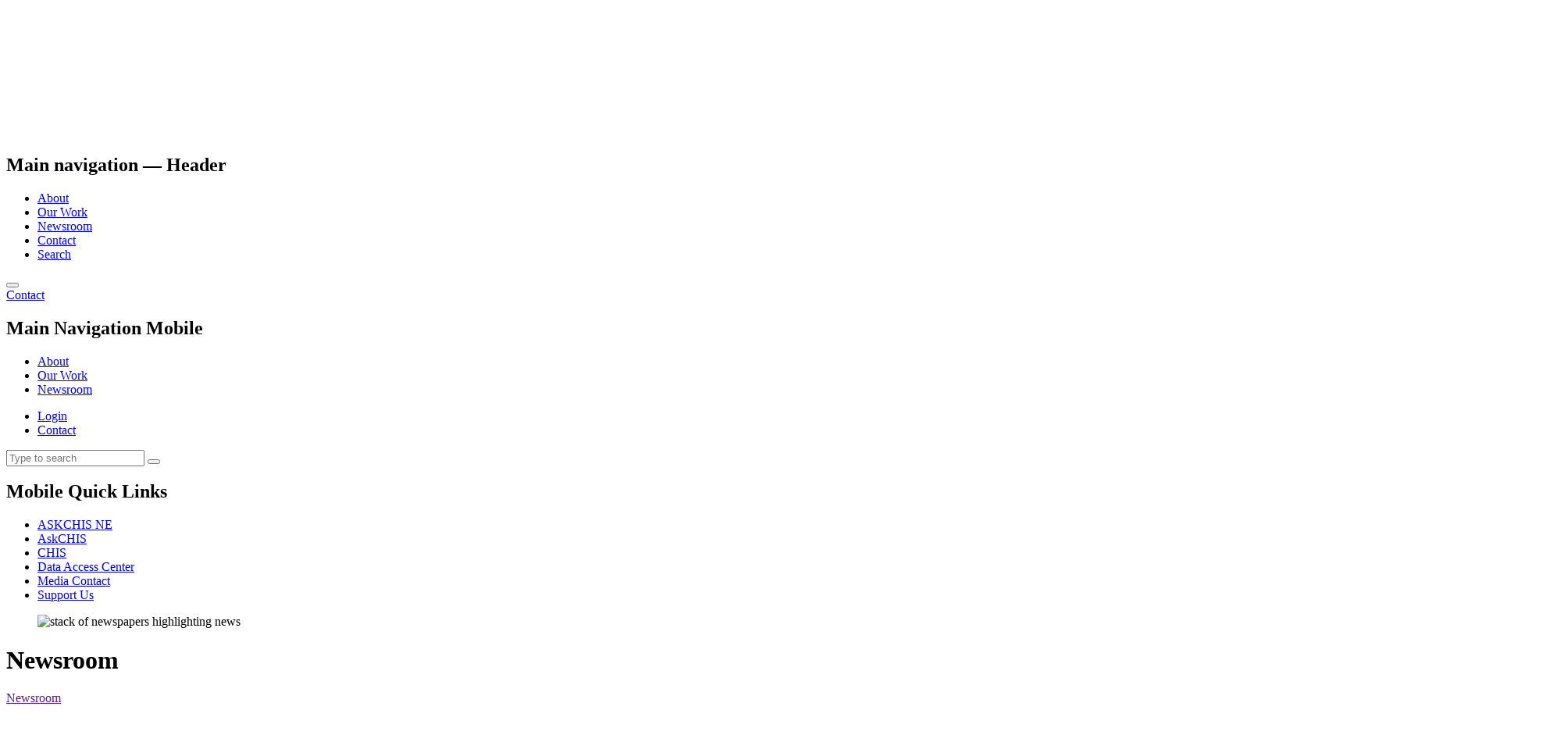

--- FILE ---
content_type: text/html; charset=UTF-8
request_url: https://healthpolicy.ucla.edu/newsroom
body_size: 24005
content:
<!DOCTYPE html>
<html lang="en" dir="ltr" prefix="og: https://ogp.me/ns#">
  <head>

            <link rel="apple-touch-icon" sizes="57x57" href="themes/custom/ucla_default/apple-icon-57x57.png">
      <link rel="apple-touch-icon" sizes="60x60" href="themes/custom/ucla_default/apple-icon-60x60.png">
      <link rel="apple-touch-icon" sizes="72x72" href="themes/custom/ucla_default/apple-icon-72x72.png">
      <link rel="apple-touch-icon" sizes="76x76" href="themes/custom/ucla_default/apple-icon-76x76.png">
      <link rel="apple-touch-icon" sizes="114x114" href="themes/custom/ucla_default/apple-icon-114x114.png">
      <link rel="apple-touch-icon" sizes="120x120" href="themes/custom/ucla_default/apple-icon-120x120.png">
      <link rel="apple-touch-icon" sizes="144x144" href="themes/custom/ucla_default/apple-icon-144x144.png">
      <link rel="apple-touch-icon" sizes="152x152" href="themes/custom/ucla_default/apple-icon-152x152.png">
      <link rel="apple-touch-icon" sizes="180x180" href="themes/custom/ucla_default/apple-icon-180x180.png">
      <link rel="icon" type="image/png" sizes="192x192"  href="themes/custom/ucla_default/android-icon-192x192.png">
      <link rel="icon" type="image/png" sizes="32x32" href="themes/custom/ucla_default/favicon-32x32.png">
      <link rel="icon" type="image/png" sizes="96x96" href="themes/custom/ucla_default/favicon-96x96.png">
      <link rel="icon" type="image/png" sizes="16x16" href="/themes/custom/ucla_defaultfavicon-16x16.png">
      <link rel="manifest" href="themes/custom/ucla_default/manifest.json">


    <meta charset="utf-8" />
<script>(function(w,d,s,l,i){w[l]=w[l]||[];w[l].push({'gtm.start':
new Date().getTime(),event:'gtm.js'});var f=d.getElementsByTagName(s)[0],
j=d.createElement(s),dl=l!='dataLayer'?'&amp;l='+l:'';j.async=true;j.src=
'https://www.googletagmanager.com/gtm.js?id='+i+dl;f.parentNode.insertBefore(j,f);
})(window,document,'script','dataLayer','GTM-PT5BBJN');
</script>
<meta name="description" content="Catch the latest press releases, events, and posts." />
<link rel="canonical" href="https://healthpolicy.ucla.edu/newsroom" />
<meta property="og:site_name" content="UCLA Center for Health Policy Research" />
<meta property="og:type" content="website" />
<meta property="og:url" content="https://healthpolicy.ucla.edu/newsroom" />
<meta property="og:title" content="Newsroom" />
<meta property="og:description" content="Catch the latest press releases, events, and posts." />
<meta name="MobileOptimized" content="width" />
<meta name="HandheldFriendly" content="true" />
<meta name="viewport" content="width=device-width, initial-scale=1.0" />
<script type="application/ld+json">{
    "@context": "https://schema.org",
    "@graph": [
        {
            "@type": "Organization",
            "@id": "https://healthpolicy.ucla.edu/",
            "url": "https://healthpolicy.ucla.edu/",
            "name": "UCLA Center for Health Policy Research"
        }
    ]
}</script>
<script async="async" src="https://www.googletagmanager.com/gtag/js?id=G-40CVW59V2G"></script>
<script>
        window.dataLayer = window.dataLayer || [];
        function gtag(){dataLayer.push(arguments);}
        gtag("js", new Date());
        gtag("config", "G-40CVW59V2G", {
            "cookie_flags": "SameSite=None;Secure"
        });
        </script>
<link rel="icon" href="/themes/custom/ucla_default/favicon.ico" type="image/png" />

    <title>Newsroom</title>
    <link rel="stylesheet" media="all" href="/sites/default/files/css/css_QN2JWV5ZFmPnokl4FM4F5Tez--CAUVKUVkhdn0FSf20.css?delta=0&amp;language=en&amp;theme=ucla_default&amp;include=[base64]" />
<link rel="stylesheet" media="all" href="/sites/default/files/css/css_-jGmvY6qua1iVKmSEWzii3xT1ohnaLUGjq68U2tzDEo.css?delta=1&amp;language=en&amp;theme=ucla_default&amp;include=[base64]" />

    <script src="/libraries/fontawesome/js/all.min.js?v=6.4.0" defer></script>
<script src="/libraries/fontawesome/js/v4-shims.min.js?v=6.4.0" defer></script>

  </head>
  <body class="path-node page-node-type-wide-layout">
    
    <noscript><iframe src="https://www.googletagmanager.com/ns.html?id=GTM-PT5BBJN" height="0" width="0" style="display:none;visibility:hidden;"></iframe>
</noscript>
      <div class="dialog-off-canvas-main-canvas" data-off-canvas-main-canvas>
    



<!-- Add this to your page.html.twig -->

      <div class="region region-site-top">
    


        
                                <nav id="login" aria-label="User account">
                <div class="container">
                    <div class="user-menu">
               
                    <a href="#content" class="visually-hidden focusable skip-link">
                        Skip to main content
                    </a>
                    
                    <a href="/user/login" class="loginoutter">
                        <div class="logincontainer">
                            <div class="nav-link user-icon"><i class="fa-solid fa-user" aria-hidden="true"></i></div>
                            <span class="loggedout link">Log In</span>
                        </div>
                    </a>
                    
                    </div>   
                </div>
            </nav>
                            

  </div>


    <div class="layout-container">

        

        
        


    <header class="region region-headernew header">
        <div class="container header-grid">
        <h1 id="page-title" class="visually-hidden">Newsroom</h1>
        <button class="btn btn--reset has-overlay icon-menu mobile-menu-button" data-target="#mobile-slideOut" aria-expanded="false"
                    aria-controls="nav-menu-overlay" aria-label="Main Menu Navigation"></button>
            <div id="block-ucla-default-sitebranding" class="block block-system block-system-branding-block">
  
    
    <a href="/" rel="home" class="site-logo">
    <img src="/sites/default/files/2024-03/bxd_blk_healthpolicyresearch_preferred.png" alt="Home" />

  </a>
</div>




<nav
   id="block-ucla-default-mainnavigation" class="contextual-region block block-menu navigation menu--main" role="navigation" aria-label="Main navigation — Header"
>
    <h2 class="visually-hidden">Main navigation — Header</h2>

  
  
                    <ul data-region="headernew" class="menu menu-header">
                            
      
                      <li class="menu-item menu-item--expanded navigation-item navigation-item-dropdown">
              <a href="/about" class="has-dropdown cursor-pointer header-item" id="about-menu" data-title="About" title="About" aria-expanded="false" aria-controls="about-nav" data-drupal-link-system-path="node/26">About</a>
            </li>
          
                    
      
                      <li class="menu-item menu-item--expanded navigation-item navigation-item-dropdown">
              <a href="/our-work" class="has-dropdown cursor-pointer header-item" id="our-work-menu" data-title="Our Work" title="Our Work" aria-expanded="false" aria-controls="our-work-nav" data-drupal-link-system-path="node/319">Our Work</a>
            </li>
          
                    
      
                      <li class="menu-item menu-item--expanded menu-item--active-trail navigation-item navigation-item-dropdown">
              <a href="/newsroom" class="has-dropdown cursor-pointer header-item is-active" id="newsroom-menu" data-title="Newsroom" title="Newsroom" aria-expanded="false" aria-controls="newsroom-nav" data-drupal-link-system-path="node/63" aria-current="page">Newsroom</a>
            </li>
          
                    
      
                      <li class="menu-item navigation-item">
              <a href="/contact-us" class="header-item" id="contact-menu" data-title="Contact" title="Contact" data-drupal-link-system-path="node/70">Contact</a>
            </li>
          
                    
      
                      <li class="menu-item menu-item--expanded navigation-item navigation-item-dropdown">
              <a href="/search" class="has-dropdown cursor-pointer header-item" id="search-menu" data-title="Search" title="Search" aria-expanded="false" aria-controls="search-nav" data-drupal-link-system-path="search">Search</a>
            </li>
          
        
    </ul>
        




</nav>



        <button class="btn btn--reset has-overlay icon-search site-search-btn site-search-btn-mobile mobile-menu-button" 
            data-target="#mobile-search-slideOut"
            aria-expanded="false" aria-controls="nav-menu-overlay" aria-label="Site search"></button>

            <div id="search-modal" class="modal fade site-search-overlay" tabindex="-1" role="dialog"
                 aria-labelledby="example-modal-title" aria-hidden="true">
                <div class="modal-dialog" role="document">
                    <div class="modal-content">
                        <!-- video modal - header -->
                        <div class="modal-header">
                            <!-- modal - dismiss -->
                            <button type="button" class="modal-dismiss-button" data-dismiss="modal" aria-label="Close."
                                    data-gtm=""></button>
                            <!-- modal - title -->
                            <h2 class="modal-title" id="example-modal-title">Sitewide search</h2>
                        </div>
                        <!-- modal - body -->
                        <div class="modal-body">
                            <div class="container">
                                <form class="nav-form" action="/search" method="get" id="nav-search" accept-charset="UTF-8">
                                    <div class="site-search-field js-search-content">
                                        <label class="sr-only" for="globalSearchField">Search</label>
                                        <input id="globalSearchField" type="text" name="keys" placeholder="Begin typing"
                                               class="form-control form-text site-form-search global-type-ahead" autocomplete="off">
                                        <button class="site-search-submit" type="submit">
                                            <span class="icon-search"><span class="hidden">Icon</span></span>
                                            <span class="sr-only">Submit Search</span>
                                        </button>
                                    </div>
                                </form>
                            </div>
                        </div>
                    </div>
                </div>
            </div>
        </div>
    </header>

        
  <!-- mega nav dropdown -->
<div class="region region-nav-dropdown">
   
        
  
                  <div id="about-nav" tabindex="4" class="navigation-dropdown-container menu-overlay header-drop is-hidden" aria-labelledby="about-menu">
          <div class="navigation-dropdown-content container">
              <div class="sr-only">About</div>
                                                            
  
  <div class="menu_link_content menu-link-contentmain view-mode-default menu-dropdown menu-dropdown-0 menu-type-default">
                <div class="layout layout--twocol-section layout--twocol-section--50-50">

          <div  class="layout__region layout__region--first">
        <div class="block block-layout-builder block-inline-blockbasic">
  
    
            	        <div class="clearfix text-formatted field field--type-text-with-summary field--label-hidden field__item">
	  	  <h2><a href="/about" data-entity-type="node" data-entity-uuid="4fffd2e5-cc39-46c1-a57c-acf8edc1a353" data-entity-substitution="canonical" title="About Us">Our Organization</a></h2>
	  	  </div>
	        
  </div>
<div class="block block-layout-builder block-extra-field-blockmenu-link-contentmainchildren">
  
    
      
<nav role="navigation">
    <ul class="menu menu-level-0">
                                    
                <li class="menu-item">
                                                            <a href="/about/milestones" class="main-menu-link-title" role="button" aria-expanded="false" aria-label="Milestones" title="Milestones" data-drupal-link-system-path="node/8800">Milestones</a>
                                    
                                    </li>
                                                
                <li class="menu-item">
                                                            <a href="/about/directors-message" class="main-menu-link-title" role="button" aria-expanded="false" aria-label="Director&#039;s Message" title="Director&#039;s Message" data-drupal-link-system-path="node/28">Director&#039;s Message</a>
                                    
                                    </li>
                                                
                <li class="menu-item">
                                                            <a href="/about/research-areas" class="main-menu-link-title" role="button" aria-expanded="false" aria-label="Research Areas" title="Research Areas" data-drupal-link-system-path="node/2988">Research Areas</a>
                                    
                                    </li>
                                                
                <li class="menu-item">
                                                            <a href="/about/leadership" class="main-menu-link-title" role="button" aria-expanded="false" aria-label="Leadership" title="Leadership" data-drupal-link-system-path="node/11231">Leadership</a>
                                    
                                    </li>
                                                
                <li class="menu-item">
                                                            <a href="/about/staff" class="main-menu-link-title" role="button" aria-expanded="false" aria-label="Faculty and Staff" title="Faculty and Staff" data-drupal-link-system-path="node/43">Faculty and Staff</a>
                                    
                                    </li>
                                                
                <li class="menu-item">
                                                            <a href="/about/partners-and-funders" class="main-menu-link-title" role="button" aria-expanded="false" aria-label="Partners and Funders" title="Partners and Funders" data-drupal-link-system-path="node/53">Partners and Funders</a>
                                    
                                    </li>
                                                
                <li class="menu-item">
                                                            <a href="/about/employment" class="main-menu-link-title" role="button" aria-expanded="false" aria-label="Employment" title="Employment" data-drupal-link-system-path="node/37">Employment</a>
                                    
                                    </li>
                                                
                <li class="menu-item">
                                                            <a href="/about/support-us" class="main-menu-link-title" role="button" aria-expanded="false" aria-label="Support Us" title="Support Us" data-drupal-link-system-path="node/30">Support Us</a>
                                    
                                    </li>
                        </ul>
</nav>



  </div>
<div class="block block-block-content block-block-content34b5201d-e4d7-42c1-aba0-f98ec00c905c">
  
      <h2>Socials</h2>
    
        	    <div class="field field--type-entity-reference-revisions field--label-hidden field__items">
	      		        <div class="menu-social field__item">
				  <div class="paragraph paragraph--type--link-list-icons-items paragraph--view-mode--hero-text">
            	    <div class="field field--type-entity-reference-revisions field--label-hidden field__items">
	      		        <div class="field__item">
				
      
            
        
    <a href="https://www.instagram.com/uclachpr"
       target="_blank"
        class="link-list-link link-list-link-icon paragraph paragraph--type--link-list-icons-item paragraph--view-mode--default">
            	        <div class="field field--type-fontawesome-icon field--label-hidden field__item">
	  	  <div class="fontawesome-icons">
      <div class="fontawesome-icon">
  <i class="fab fa-instagram fa-2x" data-fa-transform="" data-fa-mask="" style="--fa-primary-color: #000000; --fa-secondary-color: #000000;"></i>
</div>

  </div>

	  	  </div>
	        
      <div class="visually-hidden">Instagram</div>
    </a>
  
				</div>
		      		        <div class="field__item">
				
      
            
        
    <a href="https://www.linkedin.com/company/ucla-center-for-health-policy-research"
       target="_blank"
        class="link-list-link link-list-link-icon paragraph paragraph--type--link-list-icons-item paragraph--view-mode--default">
            	        <div class="field field--type-fontawesome-icon field--label-hidden field__item">
	  	  <div class="fontawesome-icons">
      <div class="fontawesome-icon">
  <i class="fab fa-linkedin-in fa-2x" data-fa-transform="" data-fa-mask="" style="--fa-primary-color: #000000; --fa-secondary-color: #000000;"></i>
</div>

  </div>

	  	  </div>
	        
      <div class="visually-hidden">Linked In</div>
    </a>
  
				</div>
		      		        <div class="field__item">
				
      
            
        
    <a href="https://www.twitter.com/uclachpr"
       target="_blank"
        class="link-list-link link-list-link-icon paragraph paragraph--type--link-list-icons-item paragraph--view-mode--default">
            	        <div class="field field--type-fontawesome-icon field--label-hidden field__item">
	  	  <div class="fontawesome-icons">
      <div class="fontawesome-icon">
  <i class="fab fa-x-twitter fa-2x" data-fa-transform="" data-fa-mask="" style="--fa-primary-color: #000000; --fa-secondary-color: #000000;"></i>
</div>

  </div>

	  	  </div>
	        
      <div class="visually-hidden">Twitter/X</div>
    </a>
  
				</div>
		      		        <div class="field__item">
				
      
            
        
    <a href="https://bsky.app/profile/uclachpr.bsky.social"
       target="_blank"
        class="link-list-link link-list-link-icon paragraph paragraph--type--link-list-icons-item paragraph--view-mode--default">
            	        <div class="field field--type-fontawesome-icon field--label-hidden field__item">
	  	  <div class="fontawesome-icons">
      <div class="fontawesome-icon">
  <i class="fab fa-bluesky fa-2x" data-fa-transform="" data-fa-mask="" style="--fa-primary-color: #000000; --fa-secondary-color: #000000;"></i>
</div>

  </div>

	  	  </div>
	        
      <div class="visually-hidden">Bluesky</div>
    </a>
  
				</div>
		      		        <div class="field__item">
				
      
            
        
    <a href="https://www.youtube.com/channel/UCKqFnnGlsQfSfGBcUzzPAGQ"
       target="_blank"
        class="link-list-link link-list-link-icon paragraph paragraph--type--link-list-icons-item paragraph--view-mode--default">
            	        <div class="field field--type-fontawesome-icon field--label-hidden field__item">
	  	  <div class="fontawesome-icons">
      <div class="fontawesome-icon">
  <i class="fab fa-youtube fa-2x" data-fa-transform="" data-fa-mask="" style="--fa-primary-color: #000000; --fa-secondary-color: #000000;"></i>
</div>

  </div>

	  	  </div>
	        
      <div class="visually-hidden">YouTube</div>
    </a>
  
				</div>
		      	    </div>
	  
      </div>

				</div>
		      	    </div>
	  
  </div>

      </div>
    
          <div  class="layout__region layout__region--second">
        <div class="block block-block-content block-block-content93a38a09-2a21-491b-ad4f-c5eeb5a637c9">
  
    
            	        <figure class="field field--type-entity-reference field--label-hidden field__item">
	  	    <img loading="lazy" src="/sites/default/files/styles/hero_block/public/2024-08/shutterstock_1075176518-1.jpg.webp?h=7fb86278&amp;itok=zdbxyx4y" width="375" height="160" alt="Overview of campus" />



	  	  </figure>
	              	        <h2 class="field field--type-string field--label-hidden field__item">
	  	  Who We Are
	  	  </h2>
	              	  	  <p>The UCLA Center for Health Policy Research is one of the nation's leading health policy research centers and the premier source of data on the health and health care needs of Californians.</p><p><a href="/about" data-entity-type="node" data-entity-uuid="4fffd2e5-cc39-46c1-a57c-acf8edc1a353" data-entity-substitution="canonical" title="About Us">Learn more about the Center</a></p>
	        
  </div>

      </div>
    
  </div>

      </div>



                        </div>
      </div>
                      <div id="our-work-nav" tabindex="5" class="navigation-dropdown-container menu-overlay header-drop is-hidden" aria-labelledby="our-work-menu">
          <div class="navigation-dropdown-content container">
              <div class="sr-only">Our Work</div>
                                                            
  
  <div class="menu_link_content menu-link-contentmain view-mode-default menu-dropdown menu-dropdown-0 menu-type-default">
                <div class="layout layout--twocol-section layout--twocol-section--50-50">

          <div  class="layout__region layout__region--first">
        <div class="block block-layout-builder block-inline-blockbasic">
  
    
            	        <div class="clearfix text-formatted field field--type-text-with-summary field--label-hidden field__item">
	  	  <h2><a href="/our-work" data-entity-type="node" data-entity-uuid="0027d6d4-ee56-4d20-a37a-d250e59d8ca6" data-entity-substitution="canonical" title="Our Work">Our Work</a></h2><ul><li><a href="/our-work/publications" data-entity-type="node" data-entity-uuid="88273b43-0293-47b1-85db-ed2f4d979bf2" data-entity-substitution="canonical" title="Publications">Publications</a></li><li><a href="/our-work/training" title="Trainings" data-entity-type="node" data-entity-uuid="2a29bd7a-18ec-48c0-ae1e-570438578029" data-entity-substitution="canonical">Trainings</a></li><li><a href="/newsroom/find-expert" data-entity-type="node" data-entity-uuid="e234d602-8be1-4770-95dd-c52b3036543c" data-entity-substitution="canonical" title="Find an Expert">Find an Expert</a></li></ul>
	  	  </div>
	        
  </div>
<div class="block block-layout-builder block-inline-blockbasic">
  
    
            	        <div class="clearfix text-formatted field field--type-text-with-summary field--label-hidden field__item">
	  	  <h2><a href="/our-work#programs" data-entity-type="node" data-entity-uuid="0027d6d4-ee56-4d20-a37a-d250e59d8ca6" data-entity-substitution="canonical" title="Our Work">Programs</a></h2><ul><li><a href="/our-work/california-health-interview-survey-chis" data-entity-type="node" data-entity-uuid="844c5ae5-0b53-49e6-86b5-6cfaeae6cdcc" data-entity-substitution="canonical" title="California Health Interview Survey (CHIS)">California Health Interview Survey </a></li><li><a href="/our-work/health-economics-and-evaluation-research-heer-program" data-entity-type="node" data-entity-uuid="34754793-f74a-4b70-a5c4-4d794320f272" data-entity-substitution="canonical" title="Health Economics and Evaluation Research (HEER) Program">Health Economics and Evaluation Research </a></li><li><a href="/our-work/health-insurance-program" data-entity-type="node" data-entity-uuid="e48630ea-4cea-4051-860d-ad856735fba4" data-entity-substitution="canonical" title="Health Insurance Program">Health Insurance Program </a></li><li><a href="/our-work/health-promotion-disease-prevention-program" data-entity-type="node" data-entity-uuid="423d0cdc-e870-4f92-b57b-bf96839e9b66" data-entity-substitution="canonical" title="Health Promotion and Disease Prevention Program">Health Promotion and Disease Prevention Program  </a></li><li><a href="/our-work/health-data-program" data-entity-type="node" data-entity-uuid="eb92085e-ab9c-42f6-a9d0-4981e15a3c55" data-entity-substitution="canonical" title="Health DATA Program">Health DATA Program </a></li><li><a href="/our-work/health-equity-program" data-entity-type="node" data-entity-uuid="950e9500-ab25-4119-82bb-de467a549df0" data-entity-substitution="canonical" title="Health Equity Program">Health Equity Program</a></li></ul>
	  	  </div>
	        
  </div>

      </div>
    
          <div  class="layout__region layout__region--second">
        <div class="block block-block-content block-block-content9f24e798-8b9e-49c7-946b-f979a269fb44">
  
    
            	        <figure class="field field--type-entity-reference field--label-hidden field__item">
	  	    <img loading="lazy" src="/sites/default/files/styles/hero_block/public/2024-08/shutterstock_1331744636-1.jpg.webp?h=ecc7bca9&amp;itok=j8PuusyV" width="375" height="160" alt="hand huddle" />



	  	  </figure>
	              	        <h2 class="field field--type-string field--label-hidden field__item">
	  	  What We Do
	  	  </h2>
	              	  	  <p>We provide high-quality, evidence-based research and data that informs policy change and action. Explore our 50+ research projects and programs, including our nationally recognized California Health Interview Survey.</p><p><a href="/our-work" data-entity-type="node" data-entity-uuid="0027d6d4-ee56-4d20-a37a-d250e59d8ca6" data-entity-substitution="canonical" title="Our Work">Learn more about our projects</a></p>
	        
  </div>

      </div>
    
  </div>

      </div>



                        </div>
      </div>
                      <div id="newsroom-nav" tabindex="6" class="navigation-dropdown-container menu-overlay header-drop is-hidden" aria-labelledby="newsroom-menu">
          <div class="navigation-dropdown-content container">
              <div class="menu-item--active sr-only" aria-current="true">Newsroom</div>
                                                            
  
  <div class="menu_link_content menu-link-contentmain view-mode-default menu-dropdown menu-dropdown-0 menu-type-default">
                <div class="layout layout--twocol-section layout--twocol-section--50-50">

          <div  class="layout__region layout__region--first">
        <div class="block block-layout-builder block-inline-blockbasic">
  
    
            	        <div class="clearfix text-formatted field field--type-text-with-summary field--label-hidden field__item">
	  	  <h2><a href="/newsroom" data-entity-type="node" data-entity-uuid="3a6279e6-37ea-4cb1-971d-61bc747a9fdf" data-entity-substitution="canonical" title="Newsroom">Newsroom</a></h2>
	  	  </div>
	        
  </div>
<div class="block block-layout-builder block-extra-field-blockmenu-link-contentmainchildren">
  
    
      
<nav role="navigation">
    <ul class="menu menu-level-0">
                                    
                <li class="menu-item">
                                                            <a href="/newsroom/blog" class="main-menu-link-title" role="button" aria-expanded="false" aria-label="Our Blog" title="Our Blog" data-drupal-link-system-path="node/73">Our Blog</a>
                                    
                                    </li>
                                                
                <li class="menu-item">
                                                            <a href="/newsroom/center-news" class="main-menu-link-title" role="button" aria-expanded="false" aria-label="Center in the News" title="Center in the News" data-drupal-link-system-path="node/96">Center in the News</a>
                                    
                                    </li>
                                                
                <li class="menu-item">
                                                            <a href="/newsroom/events" class="main-menu-link-title" role="button" aria-expanded="false" aria-label="Events and Videos" title="Events and Videos" data-drupal-link-system-path="node/105">Events and Videos</a>
                                    
                                    </li>
                                                
                <li class="menu-item">
                                                            <a href="/newsroom/find-expert" class="main-menu-link-title" role="button" aria-expanded="false" aria-label="Find an Expert" title="Find an Expert" data-drupal-link-system-path="node/61">Find an Expert</a>
                                    
                                    </li>
                        </ul>
</nav>



  </div>
<div class="block block-block-content block-block-content34b5201d-e4d7-42c1-aba0-f98ec00c905c">
  
      <h2>Socials</h2>
    
        	    <div class="field field--type-entity-reference-revisions field--label-hidden field__items">
	      		        <div class="menu-social field__item">
				  <div class="paragraph paragraph--type--link-list-icons-items paragraph--view-mode--hero-text">
            	    <div class="field field--type-entity-reference-revisions field--label-hidden field__items">
	      		        <div class="field__item">
				
      
            
        
    <a href="https://www.instagram.com/uclachpr"
       target="_blank"
        class="link-list-link link-list-link-icon paragraph paragraph--type--link-list-icons-item paragraph--view-mode--default">
            	        <div class="field field--type-fontawesome-icon field--label-hidden field__item">
	  	  <div class="fontawesome-icons">
      <div class="fontawesome-icon">
  <i class="fab fa-instagram fa-2x" data-fa-transform="" data-fa-mask="" style="--fa-primary-color: #000000; --fa-secondary-color: #000000;"></i>
</div>

  </div>

	  	  </div>
	        
      <div class="visually-hidden">Instagram</div>
    </a>
  
				</div>
		      		        <div class="field__item">
				
      
            
        
    <a href="https://www.linkedin.com/company/ucla-center-for-health-policy-research"
       target="_blank"
        class="link-list-link link-list-link-icon paragraph paragraph--type--link-list-icons-item paragraph--view-mode--default">
            	        <div class="field field--type-fontawesome-icon field--label-hidden field__item">
	  	  <div class="fontawesome-icons">
      <div class="fontawesome-icon">
  <i class="fab fa-linkedin-in fa-2x" data-fa-transform="" data-fa-mask="" style="--fa-primary-color: #000000; --fa-secondary-color: #000000;"></i>
</div>

  </div>

	  	  </div>
	        
      <div class="visually-hidden">Linked In</div>
    </a>
  
				</div>
		      		        <div class="field__item">
				
      
            
        
    <a href="https://www.twitter.com/uclachpr"
       target="_blank"
        class="link-list-link link-list-link-icon paragraph paragraph--type--link-list-icons-item paragraph--view-mode--default">
            	        <div class="field field--type-fontawesome-icon field--label-hidden field__item">
	  	  <div class="fontawesome-icons">
      <div class="fontawesome-icon">
  <i class="fab fa-x-twitter fa-2x" data-fa-transform="" data-fa-mask="" style="--fa-primary-color: #000000; --fa-secondary-color: #000000;"></i>
</div>

  </div>

	  	  </div>
	        
      <div class="visually-hidden">Twitter/X</div>
    </a>
  
				</div>
		      		        <div class="field__item">
				
      
            
        
    <a href="https://bsky.app/profile/uclachpr.bsky.social"
       target="_blank"
        class="link-list-link link-list-link-icon paragraph paragraph--type--link-list-icons-item paragraph--view-mode--default">
            	        <div class="field field--type-fontawesome-icon field--label-hidden field__item">
	  	  <div class="fontawesome-icons">
      <div class="fontawesome-icon">
  <i class="fab fa-bluesky fa-2x" data-fa-transform="" data-fa-mask="" style="--fa-primary-color: #000000; --fa-secondary-color: #000000;"></i>
</div>

  </div>

	  	  </div>
	        
      <div class="visually-hidden">Bluesky</div>
    </a>
  
				</div>
		      		        <div class="field__item">
				
      
            
        
    <a href="https://www.youtube.com/channel/UCKqFnnGlsQfSfGBcUzzPAGQ"
       target="_blank"
        class="link-list-link link-list-link-icon paragraph paragraph--type--link-list-icons-item paragraph--view-mode--default">
            	        <div class="field field--type-fontawesome-icon field--label-hidden field__item">
	  	  <div class="fontawesome-icons">
      <div class="fontawesome-icon">
  <i class="fab fa-youtube fa-2x" data-fa-transform="" data-fa-mask="" style="--fa-primary-color: #000000; --fa-secondary-color: #000000;"></i>
</div>

  </div>

	  	  </div>
	        
      <div class="visually-hidden">YouTube</div>
    </a>
  
				</div>
		      	    </div>
	  
      </div>

				</div>
		      	    </div>
	  
  </div>

      </div>
    
          <div  class="layout__region layout__region--second">
        <div class="block block-block-content block-block-content347d136b-f3e6-4c02-a5c3-627aa3df6a9b">
  
    
            	        <figure class="field field--type-entity-reference field--label-hidden field__item">
	  	    <img loading="lazy" src="/sites/default/files/styles/hero_block/public/2024-08/shutterstock_124029454-1.jpg.webp?h=6f8e8448&amp;itok=CG17uMw-" width="375" height="160" alt="Newspapers" />



	  	  </figure>
	              	        <h2 class="field field--type-string field--label-hidden field__item">
	  	  Subscribe to Our Newsletter
	  	  </h2>
	              	  	  <p>The latest UCLA Center for Health Policy Research publications, research, data, news, events, trainings, and more — delivered right to your inbox.</p><p><a href="/newsroom#join-our-newsletter" data-entity-type="node" data-entity-uuid="3a6279e6-37ea-4cb1-971d-61bc747a9fdf" data-entity-substitution="canonical" title="Newsroom">Join our email list</a></p>
	        
  </div>

      </div>
    
  </div>

      </div>



                        </div>
      </div>
                      <div id="contact-nav" tabindex="7" class="navigation-dropdown-container menu-overlay header-drop is-hidden" aria-labelledby="contact-menu">
          <div class="navigation-dropdown-content container">
              <div class="sr-only">Contact</div>
                                <a href="/contact-us" data-drupal-link-system-path="node/70">Contact</a>
                                                            
  
  <div class="menu_link_content menu-link-contentmain view-mode-default menu-dropdown menu-dropdown-0 menu-type-default">
                <div class="layout layout--onecol">
    <div  class="layout__region layout__region--content">
      
    </div>
  </div>

      </div>



                        </div>
      </div>
                      <div id="search-nav" tabindex="8" class="navigation-dropdown-container menu-overlay header-drop is-hidden" aria-labelledby="search-menu">
          <div class="navigation-dropdown-content container">
              <div class="sr-only">Search</div>
                                                            
  
  <div class="menu_link_content menu-link-contentmain view-mode-default menu-dropdown menu-dropdown-0 menu-type-default">
                  
    <div class="container-fluid layout">
                    <div >
                <div class="block block-layout-builder block-extra-field-blockmenu-link-contentmainchildren">
  
    
      
<nav role="navigation">
    <ul class="menu menu-level-0">
                                    
                <li class="menu-item">
                                                            <a href="https://ucla.in/4cbFIeV" class="rendered-content-link" role="button" aria-expanded="false" aria-label="AskCHIS™" title="AskCHIS™">
                            <span class="main-menu-link-title">AskCHIS™</span>
                            <div class="main-menu-link-block menu-rendered-content">
  
  <div class="menu_link_content menu-link-contentmain view-mode-default menu-dropdown menu-dropdown-1 menu-type-default">
                <div class="layout layout--onecol">
    <div  class="layout__region layout__region--content">
      <div class="block block-layout-builder block-field-blockmenu-link-contentmainfield-menu-image">
  
    
            	        <div class="field field--type-entity-reference field--label-hidden field__item">
	  	    <img loading="lazy" src="/sites/default/files/styles/featured_block_large_600_x_440_/public/2024-08/askchis.jpg.webp?h=e3a7af96&amp;itok=QeaqLReQ" width="1200" height="880" alt="AskCHIS" />



	  	  </div>
	        
  </div>

    </div>
  </div>

      </div>


</div>
                        </a>
                                    
                                    </li>
                                                
                <li class="menu-item">
                                                            <a href="https://ucla.in/4bOEvKm" class="rendered-content-link" role="button" aria-expanded="false" aria-label="AskCHIS™ Neighborhood Edition" title="AskCHIS™ Neighborhood Edition">
                            <span class="main-menu-link-title">AskCHIS™ Neighborhood Edition</span>
                            <div class="main-menu-link-block menu-rendered-content">
  
  <div class="menu_link_content menu-link-contentmain view-mode-default menu-dropdown menu-dropdown-1 menu-type-default">
                <div class="layout layout--onecol">
    <div  class="layout__region layout__region--content">
      <div class="block block-layout-builder block-field-blockmenu-link-contentmainfield-menu-image">
  
    
            	        <div class="field field--type-entity-reference field--label-hidden field__item">
	  	    <img loading="lazy" src="/sites/default/files/styles/featured_block_large_600_x_440_/public/2024-08/askchis-neighborhood-edition-ne.jpg.webp?h=3a5394b7&amp;itok=sJ-8Evkb" width="1200" height="880" alt="AskCHI NE" />



	  	  </div>
	        
  </div>

    </div>
  </div>

      </div>


</div>
                        </a>
                                    
                                    </li>
                                                
                <li class="menu-item">
                                                            <a href="/our-work/california-health-interview-survey-chis" class="rendered-content-link" role="button" aria-expanded="false" aria-label="CHIS" title="CHIS">
                            <span class="main-menu-link-title">CHIS</span>
                            <div class="main-menu-link-block menu-rendered-content">
  
  <div class="menu_link_content menu-link-contentmain view-mode-default menu-dropdown menu-dropdown-1 menu-type-default">
                <div class="layout layout--onecol">
    <div  class="layout__region layout__region--content">
      <div class="block block-layout-builder block-field-blockmenu-link-contentmainfield-menu-image">
  
    
            	        <div class="field field--type-entity-reference field--label-hidden field__item">
	  	    <img loading="lazy" src="/sites/default/files/styles/featured_block_large_600_x_440_/public/2024-08/chis.jpg.webp?h=a141e9ea&amp;itok=-udJBk3x" width="1200" height="880" alt="Study, stethoscope" />



	  	  </div>
	        
  </div>

    </div>
  </div>

      </div>


</div>
                        </a>
                                    
                                    </li>
                                                
                <li class="menu-item">
                                                            <a href="/our-work/data-access-center" class="rendered-content-link" role="button" aria-expanded="false" aria-label="Data Access Center" title="Data Access Center">
                            <span class="main-menu-link-title">Data Access Center</span>
                            <div class="main-menu-link-block menu-rendered-content">
  
  <div class="menu_link_content menu-link-contentmain view-mode-default menu-dropdown menu-dropdown-1 menu-type-default">
                <div class="layout layout--onecol">
    <div  class="layout__region layout__region--content">
      <div class="block block-layout-builder block-field-blockmenu-link-contentmainfield-menu-image">
  
    
            	        <div class="field field--type-entity-reference field--label-hidden field__item">
	  	    <img loading="lazy" src="/sites/default/files/styles/featured_block_large_600_x_440_/public/2024-08/dac-data-access-center.jpg.webp?h=d6ec70b2&amp;itok=FEgAstbz" width="1200" height="880" alt="Man in front of laptop" />



	  	  </div>
	        
  </div>

    </div>
  </div>

      </div>


</div>
                        </a>
                                    
                                    </li>
                                                
                <li class="menu-item">
                                                            <a href="https://healthpolicy.ucla.edu/contact-us?category=med_comm&amp;med_comm_subcategory=med_comm_inquiry" class="rendered-content-link" role="button" aria-expanded="false" aria-label="Media Contact" title="Media Contact">
                            <span class="main-menu-link-title">Media Contact</span>
                            <div class="main-menu-link-block menu-rendered-content">
  
  <div class="menu_link_content menu-link-contentmain view-mode-default menu-dropdown menu-dropdown-1 menu-type-default">
                <div class="layout layout--onecol">
    <div  class="layout__region layout__region--content">
      <div class="block block-layout-builder block-field-blockmenu-link-contentmainfield-menu-image">
  
    
            	        <div class="field field--type-entity-reference field--label-hidden field__item">
	  	    <img loading="lazy" src="/sites/default/files/styles/featured_block_large_600_x_440_/public/2024-08/shutterstock_1932737666-ezgif.com-webp-to-jpg-converter.jpg.webp?h=3e006aff&amp;itok=LAc3Gvcm" width="1200" height="880" alt="Man in front of keyboard" />



	  	  </div>
	        
  </div>

    </div>
  </div>

      </div>


</div>
                        </a>
                                    
                                    </li>
                                                
                <li class="menu-item">
                                                            <a href="/about/support-us" class="rendered-content-link" role="button" aria-expanded="false" aria-label="Support Us" title="Support Us">
                            <span class="main-menu-link-title">Support Us</span>
                            <div class="main-menu-link-block menu-rendered-content">
  
  <div class="menu_link_content menu-link-contentmain view-mode-default menu-dropdown menu-dropdown-1 menu-type-default">
                <div class="layout layout--onecol">
    <div  class="layout__region layout__region--content">
      <div class="block block-layout-builder block-field-blockmenu-link-contentmainfield-menu-image">
  
    
            	        <div class="field field--type-entity-reference field--label-hidden field__item">
	  	    <img loading="lazy" src="/sites/default/files/styles/featured_block_large_600_x_440_/public/2024-08/support_us_1.png.webp?h=57024e64&amp;itok=xxHH9eJA" width="1200" height="880" alt="Cut out people holding hands" />



	  	  </div>
	        
  </div>

    </div>
  </div>

      </div>


</div>
                        </a>
                                    
                                    </li>
                        </ul>
</nav>



  </div>
<div class="block block-ucla block-searchblock">
  
    
      <section id="searchcontainer">
   
    <form region="nav_overlay" action="/search" method="get" id="main-header-search" accept-charset="UTF-8">
                <label for="header-search--main" class="sr-only">Search</label>
                <input type="text" class="form-control head_typeahead" id="header-search--main" autocomplete="off" name="keys" aria-label="Type to search" placeholder="" tabindex="8">
                <button type="submit" class="form-search" data-gtm="">
                  <span class="sr-only">Type to Search</span>
                  <span class="micon fa-search"></span>
                </button>
             </form>
             <div class="typewrite">
             <div class="wrap"></div>
          </div>
    </section>
  </div>
<div class="block block-layout-builder block-inline-blockbasic">
  
      <h2>Frequently Searched Pages</h2>
    
            	        <div class="clearfix text-formatted field field--type-text-with-summary field--label-hidden field__item">
	  	  <ul><li><a href="https://healthpolicy.ucla.edu/our-work/california-health-interview-survey-chis">California Health Interview Survey (CHIS)</a></li><li><a href="https://healthpolicy.ucla.edu/our-work/askchis/askchis-dashboard">AskCHIS</a></li><li><a href="/our-work/california-health-interview-survey-chis/chis-making-impact/2024" data-entity-type="node" data-entity-uuid="6584f073-6e91-423e-a892-64a51118dfde" data-entity-substitution="canonical" title="CHIS Making an Impact 2024">CHIS Making an Impact</a></li><li><a href="/our-work/health-economics-and-evaluation-research-heer-program" data-entity-type="node" data-entity-uuid="34754793-f74a-4b70-a5c4-4d794320f272" data-entity-substitution="canonical" title="Health Economics and Evaluation Research (HEER) Program">Health Economics and Evaluation Research</a></li><li><a href="/our-work/data-equity-center" data-entity-type="node" data-entity-uuid="072a552c-fcea-4c5d-8246-2d7e78f93be6" data-entity-substitution="canonical" title="Data Equity Center">Data Equity Center</a></li><li><a href="/our-work/public-use-files" data-entity-type="node" data-entity-uuid="9d0ab0c5-3708-4565-8730-fe3442470eca" data-entity-substitution="canonical" title="Public Use Files">Public Use Files</a></li></ul>
	  	  </div>
	        
  </div>

            </div>
            </div>

      </div>



                        </div>
      </div>
        



  

</div>




        <div class="mobile-menu">
    <div class="collapsed-menu" role="menu" id="mobile-slideOut" tabindex="0">
        <div class="nav-container">
              <div class="region region-mobile-menu">
    <nav role="navigation" aria-labelledby="block-mainnavigationmobile-menu" id="block-mainnavigationmobile" class="menu--main block block-menu navigation menu--main-navigation-mobile">
            
  <h2 class="visually-hidden" id="block-mainnavigationmobile-menu">Main Navigation Mobile</h2>
  

        
    <ul class="menu menu-level-0">
                                                    
                <li class="menu-item menu-item--expanded">
                    <a href="#" title="About" class="parent-menu-level-1">About</a>
                    <div class="parent-child-link">
                        <a href="/about" title="About">About</a>
                                                                                                                        <a href="/about/directors-message" title="Director&#039;s Message">Director&#039;s Message</a>
                                                                                                                                <a href="/about/research-areas" title="Research Areas">Research Areas</a>
                                                                                                                                <a href="/about/leadership" title="Leadership">Leadership</a>
                                                                                                                                <a href="/about/staff" title="Faculty and Staff">Faculty and Staff</a>
                                                                                                                                <a href="/about/partners-and-funders" title="Partners and Funders">Partners and Funders</a>
                                                                                                                                <a href="/about/employment" title="Employment">Employment</a>
                                                                                                                                <a href="/about/support-us" title="Support Us">Support Us</a>
                                                                                                        </div>
                </li>
                                                                
                <li class="menu-item menu-item--expanded">
                    <a href="#" title="Our Work" class="parent-menu-level-1">Our Work</a>
                    <div class="parent-child-link">
                        <a href="/our-work" title="Our Work">Our Work</a>
                                                                                                                        <a href="/our-work/publications" title="Publications">Publications</a>
                                                                                                                                <a href="/our-work/training" title="Trainings">Trainings</a>
                                                                                                                                <a href="/our-work/california-health-interview-survey-chis" title="California Health Interview Survey (CHIS)">California Health Interview Survey (CHIS)</a>
                                                                                                                                <a href="/our-work/health-promotion-disease-prevention-program" title="Health Promotion and Disease Prevention Program">Health Promotion and Disease Prevention Program</a>
                                                                                                                                <a href="/our-work/health-data-program" title="Health DATA">Health DATA</a>
                                                                                                                                <a href="/our-work/health-economics-and-evaluation-research-heer-program" title="Health Economics &amp; Evaluation Research (HEER)">Health Economics &amp; Evaluation Research (HEER)</a>
                                                                                                                                <a href="/our-work/health-equity-program" title="Health Equity">Health Equity</a>
                                                                                                                                <a href="/our-work/health-insurance-program" title="Health Insurance">Health Insurance</a>
                                                                                                        </div>
                </li>
                                                                
                <li class="menu-item menu-item--expanded menu-item--active-trail">
                    <a href="#" title="Newsroom" class="parent-menu-level-1">Newsroom</a>
                    <div class="parent-child-link">
                        <a href="/newsroom" title="Newsroom">Newsroom</a>
                                                                                                                        <a href="/newsroom/blog" title="Our Blog">Our Blog</a>
                                                                                                                                <a href="/newsroom/center-news" title="Center in the News">Center in the News</a>
                                                                                                                                <a href="/newsroom/events" title="Events &amp; Videos">Events &amp; Videos</a>
                                                                                                                                <a href="/newsroom/find-expert" title="Find an Expert">Find an Expert</a>
                                                                                                        </div>
                </li>
                        </ul>



  </nav>

<nav role="navigation" aria-labelledby="block-mobiletoolbox-menu" id="block-mobiletoolbox" class="block toolbox-menu navigation menu--mobile-toolbox">
                  
  <ul class="menu menu-level-0">
                  
        <li class="menu-item menu-item icon-item btn--secondary">
                                

  
    



                    
                                                      <a href="/user/login" class="parent-menu-level-1" data-drupal-link-system-path="user/login">Login</a>
        </li>
                        
        <li class="menu-item menu-item icon-item btn--secondary">
                                

  
    



                    
                                                      <a href="/contact-us" class="parent-menu-level-1" data-drupal-link-system-path="node/70">Contact</a>
        </li>
            </ul>



  </nav>

  </div>

        </div>
    </div>
        
    <div class="collapsed-menu" role="menu" id="mobile-search-slideOut" tabindex="0">
        <div class="nav-container">
            <div class="search-widget">
                <form id="mobile-main-header-search" action="/search" method="GET"> 
                    <input class="form-control" type="text" name="keys" placeholder="Type to search" aria-label="Type to Search">
                    <button type="submit" class="form-search" data-gtm="">
                        <span class="sr-only">Type to Search</span>
                        <span class="micon fa-search"></span>
                    </button>
                </form>
            </div>
            <nav role="navigation" aria-labelledby="block-mobilequicklinks-menu" id="block-mobilequicklinks" class="block block-menu navigation menu--mobile-quick-links">
            
  <h2 class="visually-hidden" id="block-mobilequicklinks-menu">Mobile Quick Links</h2>
  

        
              <ul class="menu">
                    <li class="menu-item">
        <a href="https://askchisne.ucla.edu/" target="_blank">ASKCHIS NE</a>
              </li>
                <li class="menu-item">
        <a href="https://ask.chis.ucla.edu/" target="_blank">AskCHIS</a>
              </li>
                <li class="menu-item">
        <a href="/our-work/california-health-interview-survey-chis" data-drupal-link-system-path="node/536">CHIS</a>
              </li>
                <li class="menu-item">
        <a href="/our-work/data-access-center" data-drupal-link-system-path="node/3045">Data Access Center</a>
              </li>
                <li class="menu-item">
        <a href="/contact-us" data-drupal-link-system-path="node/70">Media Contact</a>
              </li>
                <li class="menu-item">
        <a href="/about/support-us" data-drupal-link-system-path="node/30">Support Us</a>
              </li>
        </ul>
  


  </nav>

        </div>
    </div>
</div>

        

        

        <main class="main-container" id="content">
            

            <div class="layout-content">
                  <div class="region region-featured-top">
    <div id="block-tier-hero" class="block block-fieldblock block-fieldblocknode">
  
    
        	    <div class="field field--type-entity-reference-revisions field--label-hidden field__items">
	      		        <div class="field__item">
				          
    
      <div class="hero-banner hero-banner--fixed-height paragraph paragraph--type--hero paragraph--view-mode--default">
        <div class="hero-banner-media">
          <figure>
                  	  	    <img loading="lazy" src="/sites/default/files/styles/hero_home_desktop/public/2023-04/2023-homepage-and-constant-contact-images8.png.webp?h=960c6b4f&amp;itok=JPVt1GOz" width="1440" height="742" alt="stack of newspapers highlighting news" />



	        
          </figure>
        </div>
                  <div class="hero-banner-content-container">
            <div class="hero-banner-content">
                                  	        <h1 class="hero-banner-heading field field--type-string field--label-hidden field__item">
	  	  Newsroom
	  	  </h1>
	        
              
            </div>
          </div>
                          <div class="overlay"></div>
      </div>

    
				</div>
		      	    </div>
	  
  </div>

  </div>

                  <div class="region region-content">
    <div data-drupal-messages-fallback class="hidden"></div><div id="block-ucla-default-mainpagecontent" class="block block-system block-system-main-block">
  
    
      <div>

  
    

  
  <div class="main-page-content">
        
    <div style="padding-top: 0; padding-bottom: 0;" class="container-fluid layout">
                    <div >
                    
    
            <div class="secondarynav-wrap">
        <div class="subnav-control mobile-item">
            <a href="" id="subnav-toggle-btn" class="subnav-closed">Newsroom</a>
        </div>
    </div>
    <nav role="navigation" aria-labelledby="-menu" class="block block-menu navigation navigation-box menu--main">
                                
      <h2 class="visually-hidden" id="-menu">Main navigation</h2>
      
    
                    
  <ul class="menu menu-level-0">
                  
                          <li class="menu-item">
            <a href="/newsroom/blog" data-drupal-link-system-path="node/73">Our Blog</a>
          </li>
                                
                          <li class="menu-item">
            <a href="/newsroom/center-news" data-drupal-link-system-path="node/96">Center in the News</a>
          </li>
                                
                          <li class="menu-item">
            <a href="/newsroom/events" data-drupal-link-system-path="node/105">Events and Videos</a>
          </li>
                                
                          <li class="menu-item">
            <a href="/newsroom/find-expert" data-drupal-link-system-path="node/61">Find an Expert</a>
          </li>
                    </ul>




          </nav>

            </div>
            </div>
    
    <div style="padding-top: 0; padding-bottom: 0;" class="container layout">
                    <div >
                <div class="block block-system block-system-breadcrumb-block">
  
    
      

  

    <nav class="breadcrumb paragraph paragraph--type-- paragraph--unpublished" aria-label="Breadcrumb">

    <span id="system-breadcrumb" class="visually-hidden">Breadcrumb</span>

    <ol class="breadcrumb-list">
                      <li class="breadcrumb-item">
                      <a class="breadcrumb-link" href="/">Home</a>
                  </li>
                      <li class="breadcrumb-item" aria-current="page">
                      <span class="breadcrumb-current">Newsroom</span>
                  </li>
          </ol>
  </nav>

  </div>
 
            </div>
            </div>
    
    <div class="container layout">
                    <div >
                <div class="block block-paragraph-blocks block-paragraph-fieldnodefield-wide-layout-widgets0wide-layout">
  
    
                <div class="paragraph cwil-cards paragraph--type--cards-with-image-w-quick-link paragraph--view-mode--default">
              <div data-max-columns="4">
          
    		  <a class="paragraph paragraph--type--cards-with-image-w-quick-links paragraph--view-mode--default" href="/newsroom/blog" title="Our Blog">
                	        <div class="field field--type-entity-reference field--label-hidden field__item">
	  	    <img loading="lazy" src="/sites/default/files/styles/card_image_square/public/2023-04/2023-homepage-and-constant-contact-images7.png.webp?h=f3deea6a&amp;itok=O4_d5VrH" width="460" height="460" alt="stethoscope with news clippings below" />



	  	  </div>
	        
      <div class="cwil-card-detail">
        <p class="cwil-title">Our Blog</p>
        <div class="field--type-string">Read our Blog</div>
      </div>
      </a>

    		  <a class="paragraph paragraph--type--cards-with-image-w-quick-links paragraph--view-mode--default" href="/newsroom/center-news" title="Center in the News">
                	        <div class="field field--type-entity-reference field--label-hidden field__item">
	  	    <img loading="lazy" src="/sites/default/files/styles/card_image_square/public/2023-04/10.png.webp?h=5e68c31e&amp;itok=GqeAt5Xo" width="460" height="460" alt="laptop showing news story" />



	  	  </div>
	        
      <div class="cwil-card-detail">
        <p class="cwil-title">Center in the News</p>
        <div class="field--type-string">See us in the news</div>
      </div>
      </a>

    		  <a class="paragraph paragraph--type--cards-with-image-w-quick-links paragraph--view-mode--default" href="/newsroom/events" title="Events &amp; Videos">
                	        <div class="field field--type-entity-reference field--label-hidden field__item">
	  	    <img loading="lazy" src="/sites/default/files/styles/card_image_square/public/2023-04/9.png.webp?h=85039d39&amp;itok=M4VpNDsb" width="460" height="460" alt="man presenting to an audience" />



	  	  </div>
	        
      <div class="cwil-card-detail">
        <p class="cwil-title">Events &amp; Videos</p>
        <div class="field--type-string">Discover our events</div>
      </div>
      </a>

    		  <a class="paragraph paragraph--type--cards-with-image-w-quick-links paragraph--view-mode--default" href="/newsroom/find-expert" title="Find an Expert">
                	        <div class="field field--type-entity-reference field--label-hidden field__item">
	  	    <img loading="lazy" src="/sites/default/files/styles/card_image_square/public/2023-04/11.png.webp?h=d1cb525d&amp;itok=g-ngLQ1o" width="460" height="460" alt="reporter taking notes holding microphone" />



	  	  </div>
	        
      <div class="cwil-card-detail">
        <p class="cwil-title">Find an Expert</p>
        <div class="field--type-string">Connect with topic experts</div>
      </div>
      </a>

    
          </div>
              </div>
    
  </div>
<div class="block block-paragraph-blocks block-paragraph-fieldnodefield-wide-layout-widgets1wide-layout">
  
    
      

  <div class="paragraph paragraph--type--featured-event paragraph--view-mode--default">
          <p class="heading-light">Featured Event </p>
      <div class="featured-event">
        <div class="event-img-group">
            <div class="img-grp">
             <a href="/newsroom/events/california-health-interview-survey-chis-data-user-training-october-30-2025" hreflang="en">
                      	        <div class="field field--type-entity-reference field--label-hidden field__item">
	  	    <img loading="lazy" src="/sites/default/files/styles/convert_to_webp/public/2025-09/CHIS.png.webp?itok=UmS3i9U9" width="1920" height="1080" alt="new-california-health-interview-survey-chis-preliminary-estimates" />



	  	  </div>
	        
                                    <div class="card-location-type field field--type-entity-reference field--label-hidden field__item">      	        <div class="field field--type-entity-reference field--label-hidden field__item">
	  	  Online
	  	  </div>
	        </div>
                            </a>
        </div>
    
    <div class="field--type-daterange">
        Thursday October 30, 2025
    </div>

    <div class="field--type-timerange">
        12:00 PM - 01:30 PM PDT 
    </div>
</div>

<div class="event-info-group">
    <p class="title">
        <a href="/newsroom/events/california-health-interview-survey-chis-data-user-training-october-30-2025">      	  	  California Health Interview Survey (CHIS) Data User Training: October 30, 2025
	        </a>
    </p>

    <div class="clearfix text-formatted field field--type-text-long field--label-hidden field__item">
              	        <div class="clearfix text-formatted field field--type-text-long field--label-hidden field__item">
	  	  <p>Join the UCLA Center for Health Policy Research as we host a data user training on Thursday, October 30 to demonstrate how to use CHIS' free online health query tool <em>Ask</em>CHIS™ to get data on a wide range of health topics.</p>
	  	  </div>
	        
    </div>


                
      
</div>

      </div>
      </div>

  </div>
<div class="views-element-container block block-views block-views-blockblog-6-item-feed">
  
    
      <div>



<div class="view view-blog view-id-blog view-display-id-6_item_feed js-view-dom-id-a09e456831259e1ec8835a43cfae25adf8579959d153d2505e654afb195ed703">
  
    
    
      <div class="view-content latest-blogs-block" id="blog-content-wrapper">
        
<h3>What&#039;s Happening at the Center</h3>

<div data-max-columns="2" class="blog-block-desktop">
    <div class="latest-blog">
                                
            <div class="views-row">
                                
<div class="node node--type-blog node--view-mode-_-item-feed-latest">

    
    

    <div class="layout-grid-item">
        <a class="card-group-layout" href="/newsroom/blog/hate-acts-chis-access-to-support-release" hreflang="en">
            <div class="card-image-group">
                <div class="card-image">
                    
          	        <div class="field field--type-entity-reference field--label-hidden field__item">
	  	    <img loading="lazy" src="/sites/default/files/styles/two_column_card/public/2025-12/Young%20Asian%20woman%20bullied.jpg.webp?h=b2774bcf&amp;itok=9IzpGDIn" width="346" height="195" alt="Young Asian woman being bullied" />



	  	  </div>
	        
                </div>
                
                <div class="card-post-type">
                          	        <div class="field field--type-entity-reference field--label-hidden field__item">
	  	  Press Releases
	  	  </div>
	        
                </div>
            </div>
                                                                                                                                                        
            <div class="card-body-group">
                <div class="card-title">
                    Victims of hate acts in California are not getting the support they need
                </div>
                


            <div class="card-author">
                  	        <div class="field field--type-datetime field--label-hidden field__item">
	  	  <time datetime="2025-12-09T12:00:00Z">December 9, 2025</time>

	  	  </div>
	        
            by <b>Communications Team</b>
            </div>
                <div class="card-desc">
                          	        <div class="clearfix text-formatted field field--type-text-with-summary field--label-hidden field__item">
	  	    California Health Interview Survey data show many lack the therapeutic, legal, or workplace support they desired


	  	  </div>
	        
                </div>
            </div>
        </a>
    </div>
</div>

            </div>
            </div>

    <div class="recent-blogs">
                                
            <div class="views-row">
                                <div class="node node--type-blog node--view-mode-_-item-feed-recent">

    
    

    <div class="layout-grid-item">
        <a class="card-group-layout" href="/newsroom/blog/la-county-parks-after-dark-2024-evaluation">
            <div class="card-image-group">
                <div class="card-image">
                    
          	        <div class="field field--type-entity-reference field--label-hidden field__item">
	  	    <img loading="lazy" src="/sites/default/files/styles/two_column_card/public/2025-11/PAD%202025.png.webp?h=d1cb525d&amp;itok=mloLyS7t" width="346" height="195" alt="cover of Parks After Dark evaluation brief with lifeguard wearing a Parks After Dark shirt and iPad showing data" />



	  	  </div>
	        
                </div>
            </div>

                                                                                                                                            
            
            <div class="card-body-group">
                <div class="card-title">
                    L.A. County’s Parks After Dark program attracted more than 350,000 visits in summer 2024
                </div>
                <div class="card-created">
                    November 20, 2025 by <b>Communications Team</b>
                </div>
            </div>
        </a>
    </div>
</div>

            </div>
                                
            <div class="views-row">
                                <div class="node node--type-blog node--view-mode-_-item-feed-recent">

    
    

    <div class="layout-grid-item">
        <a class="card-group-layout" href="/newsroom/blog/ninez-ponce-join-california-health-care-foundation-board">
            <div class="card-image-group">
                <div class="card-image">
                    
          	        <div class="field field--type-entity-reference field--label-hidden field__item">
	  	    <img loading="lazy" src="/sites/default/files/styles/two_column_card/public/2025-10/ninez-ponce-newsroom.png.webp?h=e896fbd6&amp;itok=4vv_cteS" width="346" height="195" alt="Ninez Ponce headshot" />



	  	  </div>
	        
                </div>
            </div>

                                                                                                                                            
            
            <div class="card-body-group">
                <div class="card-title">
                    Ninez Ponce to join California Health Care Foundation board
                </div>
                <div class="card-created">
                    November 18, 2025 by <b>Communications Team</b>
                </div>
            </div>
        </a>
    </div>
</div>

            </div>
                                
            <div class="views-row">
                                <div class="node node--type-blog node--view-mode-_-item-feed-recent">

    
    

    <div class="layout-grid-item">
        <a class="card-group-layout" href="/newsroom/blog/aliso-canyon-mental-health-focus-groups-study">
            <div class="card-image-group">
                <div class="card-image">
                    
          	        <div class="field field--type-entity-reference field--label-hidden field__item">
	  	    <img loading="lazy" src="/sites/default/files/styles/two_column_card/public/2025-11/aliso-focus-group.png.webp?h=d1cb525d&amp;itok=saL0NH9x" width="346" height="195" alt="Person attending a virtual meeting on a laptop." />



	  	  </div>
	        
                </div>
            </div>

                                                                                                                                            
            
            <div class="card-body-group">
                <div class="card-title">
                    An ‘invisible disaster’: Aliso Canyon gas blowout is affecting residents’ long-term mental health
                </div>
                <div class="card-created">
                    November 13, 2025 by <b>Communications Team</b>
                </div>
            </div>
        </a>
    </div>
</div>

            </div>
                                
            <div class="views-row">
                                <div class="node node--type-blog node--view-mode-_-item-feed-recent">

    
    

    <div class="layout-grid-item">
        <a class="card-group-layout" href="/newsroom/blog/ucla-chpr-researchers-presenting-2025-apha-conference">
            <div class="card-image-group">
                <div class="card-image">
                    
          	        <div class="field field--type-entity-reference field--label-hidden field__item">
	  	    <img loading="lazy" src="/sites/default/files/styles/two_column_card/public/2025-10/APHA-2025.png.webp?h=33ee976d&amp;itok=w7I_UZ9z" width="346" height="195" alt="APHA 2025 Annual Meeting and Expo let&#039;s connect at APHA graphic" />



	  	  </div>
	        
                </div>
            </div>

                                                                                                                                            
            
            <div class="card-body-group">
                <div class="card-title">
                    UCLA CHPR researchers presenting at the 2025 APHA conference
                </div>
                <div class="card-created">
                    October 28, 2025 by <b>Communications Team</b>
                </div>
            </div>
        </a>
    </div>
</div>

            </div>
            </div>
</div>



<div class="blog-block-slider">
                    
                
        <div class="views-row">
            
<div class="node node--type-blog node--view-mode-_-item-feed-mobile">

    
    
    
    <div class="latest-blog">
        <div class="layout-grid-item">
            <a class="card-group-layout" href="/newsroom/blog/hate-acts-chis-access-to-support-release">
                <div class="card-image-group">
                    <div class="card-image">
                        
          	        <div class="field field--type-entity-reference field--label-hidden field__item">
	  	    <img loading="lazy" src="/sites/default/files/styles/two_column_card/public/2025-12/Young%20Asian%20woman%20bullied.jpg.webp?h=b2774bcf&amp;itok=9IzpGDIn" width="346" height="195" alt="Young Asian woman being bullied" />



	  	  </div>
	        
                    </div>
                    
                    <div class="card-post-type">
                            	        <div class="field field--type-entity-reference field--label-hidden field__item">
	  	  Press Releases
	  	  </div>
	        
                    </div>
                </div>
                
                <div class="card-body-group">
                    <div class="card-title">
                        Victims of hate acts in California are not getting the support they need
                    </div>
                    <div class="card-author">
                              	        <div class="field field--type-datetime field--label-hidden field__item">
	  	  <time datetime="2025-12-09T12:00:00Z">December 9, 2025</time>

	  	  </div>
	        
                        by <b>Communications Team</b>
                    </div>
                    <div class="card-desc">
                              	        <div class="clearfix text-formatted field field--type-text-with-summary field--label-hidden field__item">
	  	    California Health Interview Survey data show many lack the therapeutic, legal, or workplace support they desired


	  	  </div>
	        
                    </div>
                </div>
            </a>
        </div>
    </div>

</div>
        </div>
                    
                
        <div class="views-row">
            
<div class="node node--type-blog node--view-mode-_-item-feed-mobile">

    
    
    
    <div class="latest-blog">
        <div class="layout-grid-item">
            <a class="card-group-layout" href="/newsroom/blog/la-county-parks-after-dark-2024-evaluation">
                <div class="card-image-group">
                    <div class="card-image">
                        
          	        <div class="field field--type-entity-reference field--label-hidden field__item">
	  	    <img loading="lazy" src="/sites/default/files/styles/two_column_card/public/2025-11/PAD%202025.png.webp?h=d1cb525d&amp;itok=mloLyS7t" width="346" height="195" alt="cover of Parks After Dark evaluation brief with lifeguard wearing a Parks After Dark shirt and iPad showing data" />



	  	  </div>
	        
                    </div>
                    
                    <div class="card-post-type">
                            	        <div class="field field--type-entity-reference field--label-hidden field__item">
	  	  Press Releases
	  	  </div>
	        
                    </div>
                </div>
                
                <div class="card-body-group">
                    <div class="card-title">
                        L.A. County’s Parks After Dark program attracted more than 350,000 visits in summer 2024
                    </div>
                    <div class="card-author">
                              	        <div class="field field--type-datetime field--label-hidden field__item">
	  	  <time datetime="2025-11-20T12:00:00Z">November 20, 2025</time>

	  	  </div>
	        
                        by <b>Communications Team</b>
                    </div>
                    <div class="card-desc">
                              	        <div class="clearfix text-formatted field field--type-text-with-summary field--label-hidden field__item">
	  	    UCLA evaluation shows that parks can benefit everyone when a variety of recreational options are offered


	  	  </div>
	        
                    </div>
                </div>
            </a>
        </div>
    </div>

</div>
        </div>
                    
                
        <div class="views-row">
            
<div class="node node--type-blog node--view-mode-_-item-feed-mobile">

    
    
    
    <div class="latest-blog">
        <div class="layout-grid-item">
            <a class="card-group-layout" href="/newsroom/blog/ninez-ponce-join-california-health-care-foundation-board">
                <div class="card-image-group">
                    <div class="card-image">
                        
          	        <div class="field field--type-entity-reference field--label-hidden field__item">
	  	    <img loading="lazy" src="/sites/default/files/styles/two_column_card/public/2025-10/ninez-ponce-newsroom.png.webp?h=e896fbd6&amp;itok=4vv_cteS" width="346" height="195" alt="Ninez Ponce headshot" />



	  	  </div>
	        
                    </div>
                    
                    <div class="card-post-type">
                            	        <div class="field field--type-entity-reference field--label-hidden field__item">
	  	  Press Releases
	  	  </div>
	        
                    </div>
                </div>
                
                <div class="card-body-group">
                    <div class="card-title">
                        Ninez Ponce to join California Health Care Foundation board
                    </div>
                    <div class="card-author">
                              	        <div class="field field--type-datetime field--label-hidden field__item">
	  	  <time datetime="2025-11-18T12:00:00Z">November 18, 2025</time>

	  	  </div>
	        
                        by <b>Communications Team</b>
                    </div>
                    <div class="card-desc">
                              	        <div class="clearfix text-formatted field field--type-text-with-summary field--label-hidden field__item">
	  	    Ponce, director of the UCLA Center for Health Policy Research and principal investigator for the California Health Interview Survey, will help guide the foundation in its work to improve the health care system so that all Californians have the care they need


	  	  </div>
	        
                    </div>
                </div>
            </a>
        </div>
    </div>

</div>
        </div>
                    
                
        <div class="views-row">
            
<div class="node node--type-blog node--view-mode-_-item-feed-mobile">

    
    
    
    <div class="latest-blog">
        <div class="layout-grid-item">
            <a class="card-group-layout" href="/newsroom/blog/aliso-canyon-mental-health-focus-groups-study">
                <div class="card-image-group">
                    <div class="card-image">
                        
          	        <div class="field field--type-entity-reference field--label-hidden field__item">
	  	    <img loading="lazy" src="/sites/default/files/styles/two_column_card/public/2025-11/aliso-focus-group.png.webp?h=d1cb525d&amp;itok=saL0NH9x" width="346" height="195" alt="Person attending a virtual meeting on a laptop." />



	  	  </div>
	        
                    </div>
                    
                    <div class="card-post-type">
                            	        <div class="field field--type-entity-reference field--label-hidden field__item">
	  	  Press Releases
	  	  </div>
	        
                    </div>
                </div>
                
                <div class="card-body-group">
                    <div class="card-title">
                        An ‘invisible disaster’: Aliso Canyon gas blowout is affecting residents’ long-term mental health
                    </div>
                    <div class="card-author">
                              	        <div class="field field--type-datetime field--label-hidden field__item">
	  	  <time datetime="2025-11-13T12:00:00Z">November 13, 2025</time>

	  	  </div>
	        
                        by <b>Communications Team</b>
                    </div>
                    <div class="card-desc">
                              	        <div class="clearfix text-formatted field field--type-text-with-summary field--label-hidden field__item">
	  	    The study calls for inclusion of unseen but real health risks in understanding effects of disasters


	  	  </div>
	        
                    </div>
                </div>
            </a>
        </div>
    </div>

</div>
        </div>
                    
                
        <div class="views-row">
            
<div class="node node--type-blog node--view-mode-_-item-feed-mobile">

    
    
    
    <div class="latest-blog">
        <div class="layout-grid-item">
            <a class="card-group-layout" href="/newsroom/blog/ucla-chpr-researchers-presenting-2025-apha-conference">
                <div class="card-image-group">
                    <div class="card-image">
                        
          	        <div class="field field--type-entity-reference field--label-hidden field__item">
	  	    <img loading="lazy" src="/sites/default/files/styles/two_column_card/public/2025-10/APHA-2025.png.webp?h=33ee976d&amp;itok=w7I_UZ9z" width="346" height="195" alt="APHA 2025 Annual Meeting and Expo let&#039;s connect at APHA graphic" />



	  	  </div>
	        
                    </div>
                    
                    <div class="card-post-type">
                            	        <div class="field field--type-entity-reference field--label-hidden field__item">
	  	  Announcements
	  	  </div>
	        
                    </div>
                </div>
                
                <div class="card-body-group">
                    <div class="card-title">
                        UCLA CHPR researchers presenting at the 2025 APHA conference
                    </div>
                    <div class="card-author">
                              	        <div class="field field--type-datetime field--label-hidden field__item">
	  	  <time datetime="2025-10-28T12:00:00Z">October 28, 2025</time>

	  	  </div>
	        
                        by <b>Communications Team</b>
                    </div>
                    <div class="card-desc">
                              	        <div class="clearfix text-formatted field field--type-text-with-summary field--label-hidden field__item">
	  	    The UCLA Center for Health Policy Research will be at the American Public Health Association (APHA) 2025 Annual Meeting and Expo on November 2–5 in Washington, D.C.


	  	  </div>
	        
                    </div>
                </div>
            </a>
        </div>
    </div>

</div>
        </div>
    </div>

                      <div class="more-link"><a href="/newsroom/blog">View more blog posts</a></div>

              </div>
  
  </div>
</div>

  </div>
<div class="block block-paragraph-blocks block-paragraph-fieldnodefield-wide-layout-widgets3wide-layout">
  
    
      


        
      <div class="content-well paragraph paragraph--type--basic-content paragraph--view-mode--default">
                        	        <div class="clearfix text-formatted field field--type-text-long field--label-hidden field__item">
	  	  <h3>Latest Posts</h3><div style="margin:0 auto;max-width:1100px;text-align:center;width:100%;"><blockquote class="instagram-media" style="background-color:#FFF;border-radius:3px;border-width:0;box-shadow:0 0 1px 0 rgba(0,0,0,0.5),0 1px 10px 0 rgba(0,0,0,0.15);margin:1px;max-width:1100px;min-width:100%;padding:0;width:calc(100% - 2px);" data-instgrm-permalink="https://www.instagram.com/uclachpr/?utm_source=ig_embed&amp;utm_campaign=loading" data-instgrm-version="14"><div style="padding:16px;"><div style="align-items:center;display:flex;flex-direction:row;"><div style="background-color:#F4F4F4;border-radius:50%;flex-grow:0;height:40px;margin-right:14px;width:40px;">&nbsp;</div><div style="display:flex;flex-direction:column;flex-grow:1;justify-content:center;"><div style="background-color:#F4F4F4;border-radius:4px;flex-grow:0;height:14px;margin-bottom:6px;width:100px;">&nbsp;</div><div style="background-color:#F4F4F4;border-radius:4px;flex-grow:0;height:14px;width:60px;">&nbsp;</div></div></div><div style="padding:19% 0;">&nbsp;</div><div style="display:block;height:50px;margin:0 auto 12px;width:50px;"><a style="background-color:#FFFFFF;line-height:0;margin:0 auto;padding:0;text-align:center;text-decoration:none;width:1100px;" href="https://www.instagram.com/uclachpr/?utm_source=ig_embed&amp;utm_campaign=loading" target="_blank" aria-label="Link to Instagram"><svg height="50px" version="1.1" viewBox="0 0 60 60" width="50px" xmlns:xlink="https://www.w3.org/1999/xlink"><g fill="none" fill-rule="evenodd" stroke="none" stroke-width="1"><g fill="#000000" transform="translate(-511.000000, -20.000000)"><g><path d="M556.869,30.41 C554.814,30.41 553.148,32.076 553.148,34.131 C553.148,36.186 554.814,37.852 556.869,37.852 C558.924,37.852 560.59,36.186 560.59,34.131 C560.59,32.076 558.924,30.41 556.869,30.41 M541,60.657 C535.114,60.657 530.342,55.887 530.342,50 C530.342,44.114 535.114,39.342 541,39.342 C546.887,39.342 551.658,44.114 551.658,50 C551.658,55.887 546.887,60.657 541,60.657 M541,33.886 C532.1,33.886 524.886,41.1 524.886,50 C524.886,58.899 532.1,66.113 541,66.113 C549.9,66.113 557.115,58.899 557.115,50 C557.115,41.1 549.9,33.886 541,33.886 M565.378,62.101 C565.244,65.022 564.756,66.606 564.346,67.663 C563.803,69.06 563.154,70.057 562.106,71.106 C561.058,72.155 560.06,72.803 558.662,73.347 C557.607,73.757 556.021,74.244 553.102,74.378 C549.944,74.521 548.997,74.552 541,74.552 C533.003,74.552 532.056,74.521 528.898,74.378 C525.979,74.244 524.393,73.757 523.338,73.347 C521.94,72.803 520.942,72.155 519.894,71.106 C518.846,70.057 518.197,69.06 517.654,67.663 C517.244,66.606 516.755,65.022 516.623,62.101 C516.479,58.943 516.448,57.996 516.448,50 C516.448,42.003 516.479,41.056 516.623,37.899 C516.755,34.978 517.244,33.391 517.654,32.338 C518.197,30.938 518.846,29.942 519.894,28.894 C520.942,27.846 521.94,27.196 523.338,26.654 C524.393,26.244 525.979,25.756 528.898,25.623 C532.057,25.479 533.004,25.448 541,25.448 C548.997,25.448 549.943,25.479 553.102,25.623 C556.021,25.756 557.607,26.244 558.662,26.654 C560.06,27.196 561.058,27.846 562.106,28.894 C563.154,29.942 563.803,30.938 564.346,32.338 C564.756,33.391 565.244,34.978 565.378,37.899 C565.522,41.056 565.552,42.003 565.552,50 C565.552,57.996 565.522,58.943 565.378,62.101 M570.82,37.631 C570.674,34.438 570.167,32.258 569.425,30.349 C568.659,28.377 567.633,26.702 565.965,25.035 C564.297,23.368 562.623,22.342 560.652,21.575 C558.743,20.834 556.562,20.326 553.369,20.18 C550.169,20.033 549.148,20 541,20 C532.853,20 531.831,20.033 528.631,20.18 C525.438,20.326 523.257,20.834 521.349,21.575 C519.376,22.342 517.703,23.368 516.035,25.035 C514.368,26.702 513.342,28.377 512.574,30.349 C511.834,32.258 511.326,34.438 511.181,37.631 C511.035,40.831 511,41.851 511,50 C511,58.147 511.035,59.17 511.181,62.369 C511.326,65.562 511.834,67.743 512.574,69.651 C513.342,71.625 514.368,73.296 516.035,74.965 C517.703,76.634 519.376,77.658 521.349,78.425 C523.257,79.167 525.438,79.673 528.631,79.82 C531.831,79.965 532.853,80.001 541,80.001 C549.148,80.001 550.169,79.965 553.369,79.82 C556.562,79.673 558.743,79.167 560.652,78.425 C562.623,77.658 564.297,76.634 565.965,74.965 C567.633,73.296 568.659,71.625 569.425,69.651 C570.167,67.743 570.674,65.562 570.82,62.369 C570.966,59.17 571,58.147 571,50 C571,41.851 570.966,40.831 570.82,37.631" /></g></g></g></svg></a></div><div style="padding-top:8px;"><div style="color:#3897f0;font-family:Arial,sans-serif;font-size:14px;font-style:normal;font-weight:550;line-height:18px;"><a style="background-color:#FFFFFF;line-height:0;margin:0 auto;padding:0;text-align:center;text-decoration:none;width:1100px;" href="https://www.instagram.com/uclachpr/?utm_source=ig_embed&amp;utm_campaign=loading" target="_blank" aria-label="Link to Instagram">View this profile on Instagram</a></div></div><div style="padding:12.5% 0;">&nbsp;</div><div style="align-items:center;display:flex;flex-direction:row;margin-bottom:14px;"><div><div style="background-color:#F4F4F4;border-radius:50%;height:12.5px;transform:translateX(0px) translateY(7px);width:12.5px;">&nbsp;</div><div style="background-color:#F4F4F4;flex-grow:0;height:12.5px;margin-left:2px;margin-right:14px;transform:rotate(-45deg) translateX(3px) translateY(1px);width:12.5px;">&nbsp;</div><div style="background-color:#F4F4F4;border-radius:50%;height:12.5px;transform:translateX(9px) translateY(-18px);width:12.5px;">&nbsp;</div></div><div style="margin-left:8px;"><div style="background-color:#F4F4F4;border-radius:50%;flex-grow:0;height:20px;width:20px;">&nbsp;</div><div style="border-bottom:2px solid transparent;border-left:6px solid #f4f4f4;border-top:2px solid transparent;height:0;transform:translateX(16px) translateY(-4px) rotate(30deg);width:0;">&nbsp;</div></div><div style="margin-left:auto;"><div style="border-right:8px solid transparent;border-top:8px solid #F4F4F4;transform:translateY(16px);width:0px;">&nbsp;</div><div style="background-color:#F4F4F4;flex-grow:0;height:12px;transform:translateY(-4px);width:16px;">&nbsp;</div><div style="border-left:8px solid transparent;border-top:8px solid #F4F4F4;height:0;transform:translateY(-4px) translateX(8px);width:0;">&nbsp;</div></div></div><div style="display:flex;flex-direction:column;flex-grow:1;justify-content:center;margin-bottom:24px;"><div style="background-color:#F4F4F4;border-radius:4px;flex-grow:0;height:14px;margin-bottom:6px;width:224px;">&nbsp;</div><div style="background-color:#F4F4F4;border-radius:4px;flex-grow:0;height:14px;width:144px;">&nbsp;</div></div><p class="text-align-center" style="color:#c9c8cd;font-family:Arial,sans-serif;font-size:14px;line-height:17px;margin-bottom:0;margin-top:8px;overflow:hidden;padding:8px 0 7px;text-overflow:ellipsis;white-space:nowrap;"><a style="color:#c9c8cd;font-family:Arial,sans-serif;font-size:14px;font-style:normal;font-weight:normal;line-height:17px;" href="https://www.instagram.com/uclachpr/?utm_source=ig_embed&amp;utm_campaign=loading" target="_blank" aria-label="Link to Instagram">UCLA Center for Health Policy Research</a> (@<a style="color:#c9c8cd;font-family:Arial,sans-serif;font-size:14px;font-style:normal;font-weight:normal;line-height:17px;" href="https://www.instagram.com/uclachpr/?utm_source=ig_embed&amp;utm_campaign=loading" target="_blank" aria-label="Link to Instagram">uclachpr</a>) • Instagram photos and videos</p></div></blockquote><script async src="//www.instagram.com/embed.js"></script></div>
	  	  </div>
	        
              </div>
    
  </div>

            </div>
            </div>
  <div class="layout layout--onecol">
    <div  class="layout__region layout__region--content">
      <div class="block block-paragraph-blocks block-paragraph-fieldnodefield-wide-layout-widgets2wide-layout">
  
    
        
  <div class="paragraph newsletter paragraph--type--page-form paragraph--view-mode--default" id="join-our-newsletter">
  <div class="newslettercontainer">
    <div class="content">
      <div class="contentinner">
              <div class="block_header">
                  	        <h3 class="newsletter_title field field--type-string field--label-hidden field__item">
	  	  Join our email list
	  	  </h3>
	        
                  	        <div class="clearfix text-formatted field field--type-text-long field--label-hidden field__item">
	  	  <p>Research, data, publications, and news delivered right to your inbox
</p>
	  	  </div>
	        
        </div>

                            	  	  <span id="webform-submission-subscribe-to-newsletter-paragraph-592-form-ajax-content"></span><div id="webform-submission-subscribe-to-newsletter-paragraph-592-form-ajax" class="webform-ajax-form-wrapper" data-effect="none" data-progress-type="throbber">

<form class="webform-submission-form webform-submission-add-form webform-submission-subscribe-to-newsletter-form webform-submission-subscribe-to-newsletter-add-form webform-submission-subscribe-to-newsletter-paragraph-592-form webform-submission-subscribe-to-newsletter-paragraph-592-add-form js-webform-details-toggle webform-details-toggle" data-drupal-selector="webform-submission-subscribe-to-newsletter-paragraph-592-add-form" novalidate="novalidate" action="/newsroom" method="post" id="webform-submission-subscribe-to-newsletter-paragraph-592-add-form" accept-charset="UTF-8">
  
  <div class="container-fluid">

  <fieldset class="footer-newsletter-block js-form-item js-form-type-textfield form-type-textfield js-form-item-first-name form-item-first-name form-group">
          <label for="edit-first-name" class="js-form-required form-required">First Name</label>
                <input class="form-control form-text required" data-drupal-selector="edit-first-name" type="text" id="edit-first-name" name="first_name" value="" size="60" maxlength="255" placeholder="First Name*" required="required" aria-required="true" />

                  </fieldset>

  <fieldset class="footer-newsletter-block js-form-item js-form-type-textfield form-type-textfield js-form-item-last-name form-item-last-name form-group">
          <label for="edit-last-name" class="js-form-required form-required">Last Name</label>
                <input class="form-control form-text required" data-drupal-selector="edit-last-name" type="text" id="edit-last-name" name="last_name" value="" size="60" maxlength="255" placeholder="Last Name*" required="required" aria-required="true" />

                  </fieldset>

  <fieldset class="footer-newsletter-block js-form-item js-form-type-email form-type-email js-form-item-subscribe-email form-item-subscribe-email form-group">
          <label for="edit-subscribe-email" class="js-form-required form-required">Email</label>
                <input class="form-control form-email required" pattern="^(?:[\w\!\#\$\%\&amp;\&#039;\*\+\-\/\=\?\^\`\{\|\}\~]+\.)*[\w\!\#\$\%\&amp;\&#039;\*\+\-\/\=\?\^\`\{\|\}\~]+@(?:(?:(?:[a-zA-Z0-9_](?:[a-zA-Z0-9_\-](?!\.)){0,61}[a-zA-Z0-9_-]?\.)+[a-zA-Z0-9_](?:[a-zA-Z0-9_\-](?!$)){0,61}[a-zA-Z0-9_]?)|(?:\[(?:(?:[01]?\d{1,2}|2[0-4]\d|25[0-5])\.){3}(?:[01]?\d{1,2}|2[0-4]\d|25[0-5])\]))$" data-drupal-selector="edit-subscribe-email" type="email" id="edit-subscribe-email" name="subscribe_email" value="" size="60" maxlength="254" placeholder="Email*" required="required" aria-required="true" />

                  </fieldset>


                      <div  data-drupal-selector="edit-captcha" class="captcha captcha-type-challenge--turnstile" data-nosnippet>
                    <div class="captcha__element">
            <input data-drupal-selector="edit-captcha-sid" type="hidden" name="captcha_sid" value="314990" class="form-control" />
<input data-drupal-selector="edit-captcha-token" type="hidden" name="captcha_token" value="U3eDnr0L_jvc9dN1ZobQUhb9Ea3UhEi_W0H1Qlxftw4" class="form-control" />
<input data-drupal-selector="edit-captcha-response" type="hidden" name="captcha_response" value="Turnstile no captcha" class="form-control" />
<div class="cf-turnstile" data-sitekey="0x4AAAAAAB-wgEN_bmixyN5B" data-theme="light" data-size="normal" data-language="auto" data-retry="auto" interval="8000" data-appearance="always"></div><input data-drupal-selector="edit-captcha-cacheable" type="hidden" name="captcha_cacheable" value="1" class="form-control" />

          </div>
                            </div>
            <div class="footer-newsletter-block form-actions webform-actions js-form-wrapper form-group" data-drupal-selector="edit-actions" data-drupal-states="{&quot;disabled&quot;:[{&quot;.webform-submission-subscribe-to-newsletter-paragraph-592-add-form :input[name=\u0022first_name\u0022]&quot;:{&quot;empty&quot;:true}},&quot;or&quot;,{&quot;.webform-submission-subscribe-to-newsletter-paragraph-592-add-form :input[name=\u0022last_name\u0022]&quot;:{&quot;empty&quot;:true}},&quot;or&quot;,{&quot;.webform-submission-subscribe-to-newsletter-paragraph-592-add-form :input[name=\u0022subscribe_email\u0022]&quot;:{&quot;empty&quot;:true}}]}" id="edit-actions"><input class="webform-button--submit btn btn-secondary btn-rounded newsletter-subscribe button button--primary js-form-submit form-submit btn-primary form-control" data-drupal-selector="edit-actions-submit" data-disable-refocus="true" type="submit" id="edit-actions-submit" name="op" value="Subscribe" />

</div>
<input autocomplete="off" data-drupal-selector="form-mltrse2c4rtx3kyb-a-czxyxf7olikl-8tu4oyjqagm" type="hidden" name="form_build_id" value="form-mLTRsE2C4RtX3Kyb-a-cZXyxF7olIKL-8Tu4OyjqAgM" class="form-control" />
<input data-drupal-selector="edit-webform-submission-subscribe-to-newsletter-paragraph-592-add-form" type="hidden" name="form_id" value="webform_submission_subscribe_to_newsletter_paragraph_592_add_form" class="form-control" />

</div>

  
</form>
</div>
	        
              </div>
    </div>
    <div class="image">
            	  	    <img loading="lazy" src="/sites/default/files/styles/newsletter_770_x_572/public/2024-10/newsletterimage_0.jpg.webp?itok=3dBKVyTw" width="2000" height="2398" alt="Woman reading newsletter" />



	        
    </div>
  </div>
   
  </div>

  </div>

    </div>
  </div>

  </div>

</div>

  </div>

  </div>
             </div> 
        </main>

        

            <footer class="region footer region-footer" role="contentinfo" aria-label="Site footer">
        <div class="container footer-container footer-grid">
            <div id="block-footerfirst" class="block block-blockgroup block-block-groupfooter-first footer-menu">
  
    
      <div id="block-ucla-default-whitelogo" class="block block-block-content block-block-contenta7bbb01e-8362-4043-9b65-6e8910350c5f">
  
    
            	        <div class="clearfix text-formatted field field--type-text-with-summary field--label-hidden field__item">
	  	  <a href="/">

      
  <img src="/sites/default/files/styles/convert_to_webp/public/2024-10/logo-1.png.webp?itok=nyBy4HPt" alt="Black CHPR Logo" loading="lazy">

</a>
	  	  </div>
	        
  </div>
<div id="block-ucla-default-mainmenusocialmedia" class="block block-block-content block-block-content34b5201d-e4d7-42c1-aba0-f98ec00c905c">
  
    
        	    <div class="field field--type-entity-reference-revisions field--label-hidden field__items">
	      		        <div class="menu-social field__item">
				  <div class="paragraph paragraph--type--link-list-icons-items paragraph--view-mode--hero-text">
            	    <div class="field field--type-entity-reference-revisions field--label-hidden field__items">
	      		        <div class="field__item">
				
      
            
        
    <a href="https://www.instagram.com/uclachpr"
       target="_blank"
        class="link-list-link link-list-link-icon paragraph paragraph--type--link-list-icons-item paragraph--view-mode--default">
            	        <div class="field field--type-fontawesome-icon field--label-hidden field__item">
	  	  <div class="fontawesome-icons">
      <div class="fontawesome-icon">
  <i class="fab fa-instagram fa-2x" data-fa-transform="" data-fa-mask="" style="--fa-primary-color: #000000; --fa-secondary-color: #000000;"></i>
</div>

  </div>

	  	  </div>
	        
      <div class="visually-hidden">Instagram</div>
    </a>
  
				</div>
		      		        <div class="field__item">
				
      
            
        
    <a href="https://www.linkedin.com/company/ucla-center-for-health-policy-research"
       target="_blank"
        class="link-list-link link-list-link-icon paragraph paragraph--type--link-list-icons-item paragraph--view-mode--default">
            	        <div class="field field--type-fontawesome-icon field--label-hidden field__item">
	  	  <div class="fontawesome-icons">
      <div class="fontawesome-icon">
  <i class="fab fa-linkedin-in fa-2x" data-fa-transform="" data-fa-mask="" style="--fa-primary-color: #000000; --fa-secondary-color: #000000;"></i>
</div>

  </div>

	  	  </div>
	        
      <div class="visually-hidden">Linked In</div>
    </a>
  
				</div>
		      		        <div class="field__item">
				
      
            
        
    <a href="https://www.twitter.com/uclachpr"
       target="_blank"
        class="link-list-link link-list-link-icon paragraph paragraph--type--link-list-icons-item paragraph--view-mode--default">
            	        <div class="field field--type-fontawesome-icon field--label-hidden field__item">
	  	  <div class="fontawesome-icons">
      <div class="fontawesome-icon">
  <i class="fab fa-x-twitter fa-2x" data-fa-transform="" data-fa-mask="" style="--fa-primary-color: #000000; --fa-secondary-color: #000000;"></i>
</div>

  </div>

	  	  </div>
	        
      <div class="visually-hidden">Twitter/X</div>
    </a>
  
				</div>
		      		        <div class="field__item">
				
      
            
        
    <a href="https://bsky.app/profile/uclachpr.bsky.social"
       target="_blank"
        class="link-list-link link-list-link-icon paragraph paragraph--type--link-list-icons-item paragraph--view-mode--default">
            	        <div class="field field--type-fontawesome-icon field--label-hidden field__item">
	  	  <div class="fontawesome-icons">
      <div class="fontawesome-icon">
  <i class="fab fa-bluesky fa-2x" data-fa-transform="" data-fa-mask="" style="--fa-primary-color: #000000; --fa-secondary-color: #000000;"></i>
</div>

  </div>

	  	  </div>
	        
      <div class="visually-hidden">Bluesky</div>
    </a>
  
				</div>
		      		        <div class="field__item">
				
      
            
        
    <a href="https://www.youtube.com/channel/UCKqFnnGlsQfSfGBcUzzPAGQ"
       target="_blank"
        class="link-list-link link-list-link-icon paragraph paragraph--type--link-list-icons-item paragraph--view-mode--default">
            	        <div class="field field--type-fontawesome-icon field--label-hidden field__item">
	  	  <div class="fontawesome-icons">
      <div class="fontawesome-icon">
  <i class="fab fa-youtube fa-2x" data-fa-transform="" data-fa-mask="" style="--fa-primary-color: #000000; --fa-secondary-color: #000000;"></i>
</div>

  </div>

	  	  </div>
	        
      <div class="visually-hidden">YouTube</div>
    </a>
  
				</div>
		      	    </div>
	  
      </div>

				</div>
		      	    </div>
	  
  </div>
<div id="block-siteinformation-2" class="block block-fixed-block-content block-fixed-block-contentsite-information">
  
    
            	        <div class="field field--type-address field--label-hidden field__item">
	  	  <p>10960 Wilshire Blvd, Suite 1550</p>
    <p>Los Angeles, CA 90024</p>
	  	  </div>
	              	        <div class="field field--type-telephone field--label-hidden field__item">
	  	  310-794-0909
	  	  </div>
	        
  </div>

  </div>
<div id="block-footersecond" class="block block-blockgroup block-block-groupfooter-second">
  
    
      <nav role="navigation" aria-labelledby="block-footer-menu" id="block-footer" class="footer_menu block block-menu navigation menu--footer">
            
  <h2 class="visually-hidden" id="block-footer-menu">Footer</h2>
  

        
  <ul class="menu menu-level-0 footer-menu-grid">
      
    <li class="menu-item menu-item--expanded">
                    <a href="/about" title="About" class="footer_item_parent desktop-item">About</a>
            <h3 class="footer_item_parent mobile-item">About</h3>
                <a href="/about" title="About" class="parent-child-link">About</a>
                    <div class="menu_link_content menu-dropdown menu-dropdown-0">
                  <ul class="menu menu-level-1 ">
      
    <li class="menu-item">
                    <a href="/about/milestones" data-drupal-link-system-path="node/8800">Milestones</a>
                <a href="/about/milestones" title="Milestones" class="parent-child-link">Milestones</a>
            </li>
      
    <li class="menu-item">
                    <a href="/about/directors-message" data-drupal-link-system-path="node/28">Director&#039;s Message</a>
                <a href="/about/directors-message" title="Director&#039;s Message" class="parent-child-link">Director&#039;s Message</a>
            </li>
      
    <li class="menu-item">
                    <a href="/about/research-areas" data-drupal-link-system-path="node/2988">Research Areas</a>
                <a href="/about/research-areas" title="Research Areas" class="parent-child-link">Research Areas</a>
            </li>
      
    <li class="menu-item">
                    <a href="/about/leadership" data-drupal-link-system-path="node/11231">Leadership</a>
                <a href="/about/leadership" title="Leadership" class="parent-child-link">Leadership</a>
            </li>
      
    <li class="menu-item">
                    <a href="/about/staff" title="Faculty and Staff" data-drupal-link-system-path="node/43">Faculty and Staff</a>
                <a href="/about/staff" title="Faculty and Staff" class="parent-child-link">Faculty and Staff</a>
            </li>
      
    <li class="menu-item">
                    <a href="/about/partners-and-funders" data-drupal-link-system-path="node/53">Partners and Funders</a>
                <a href="/about/partners-and-funders" title="Partners and Funders" class="parent-child-link">Partners and Funders</a>
            </li>
      
    <li class="menu-item">
                    <a href="/about/employment" data-drupal-link-system-path="node/37">Employment</a>
                <a href="/about/employment" title="Employment" class="parent-child-link">Employment</a>
            </li>
      
    <li class="menu-item">
                    <a href="/about/support-us" data-drupal-link-system-path="node/30">Support Us</a>
                <a href="/about/support-us" title="Support Us" class="parent-child-link">Support Us</a>
            </li>
      
    <li class="menu-item">
                    <a href="/contact-us" data-drupal-link-system-path="node/70">Contact Us</a>
                <a href="/contact-us" title="Contact Us" class="parent-child-link">Contact Us</a>
            </li>
    </ul>

            </div>
            </li>
      
    <li class="menu-item menu-item--expanded">
                    <a href="/our-work" title="Our Work" class="footer_item_parent desktop-item">Our Work</a>
            <h3 class="footer_item_parent mobile-item">Our Work</h3>
                <a href="/our-work" title="Our Work" class="parent-child-link">Our Work</a>
                    <div class="menu_link_content menu-dropdown menu-dropdown-0">
                  <ul class="menu menu-level-1 ">
      
    <li class="menu-item">
                    <a href="/our-work/publications" data-drupal-link-system-path="node/76">Publications</a>
                <a href="/our-work/publications" title="Publications" class="parent-child-link">Publications</a>
            </li>
      
    <li class="menu-item">
                    <a href="/our-work/training" data-drupal-link-system-path="node/87">Training</a>
                <a href="/our-work/training" title="Training" class="parent-child-link">Training</a>
            </li>
      
    <li class="menu-item">
                    <a href="/our-work/california-health-interview-survey-chis" data-drupal-link-system-path="node/536">California Health Interview Survey (CHIS)</a>
                <a href="/our-work/california-health-interview-survey-chis" title="California Health Interview Survey (CHIS)" class="parent-child-link">California Health Interview Survey (CHIS)</a>
            </li>
      
    <li class="menu-item">
                    <a href="/our-work/health-economics-and-evaluation-research-heer-program" data-drupal-link-system-path="node/2992">Health Economics &amp; Evaluation Research (HEER)</a>
                <a href="/our-work/health-economics-and-evaluation-research-heer-program" title="Health Economics &amp; Evaluation Research (HEER)" class="parent-child-link">Health Economics &amp; Evaluation Research (HEER)</a>
            </li>
      
    <li class="menu-item">
                    <a href="/our-work/health-insurance-program" data-drupal-link-system-path="node/538">Health Insurance</a>
                <a href="/our-work/health-insurance-program" title="Health Insurance" class="parent-child-link">Health Insurance</a>
            </li>
      
    <li class="menu-item">
                    <a href="/our-work/health-promotion-disease-prevention-program" data-drupal-link-system-path="node/535">Health Promotion and Disease Prevention Program</a>
                <a href="/our-work/health-promotion-disease-prevention-program" title="Health Promotion and Disease Prevention Program" class="parent-child-link">Health Promotion and Disease Prevention Program</a>
            </li>
      
    <li class="menu-item">
                    <a href="/our-work/health-data-program" data-drupal-link-system-path="node/3057">Health DATA</a>
                <a href="/our-work/health-data-program" title="Health DATA" class="parent-child-link">Health DATA</a>
            </li>
      
    <li class="menu-item">
                    <a href="/our-work/health-equity-program" data-drupal-link-system-path="node/3089">Health Equity</a>
                <a href="/our-work/health-equity-program" title="Health Equity" class="parent-child-link">Health Equity</a>
            </li>
    </ul>

            </div>
            </li>
      
    <li class="menu-item menu-item--expanded menu-item--active-trail">
                    <a href="/newsroom" title="Newsroom" class="footer_item_parent desktop-item">Newsroom</a>
            <h3 class="footer_item_parent mobile-item">Newsroom</h3>
                <a href="/newsroom" title="Newsroom" class="parent-child-link">Newsroom</a>
                    <div class="menu_link_content menu-dropdown menu-dropdown-0">
                  <ul class="menu menu-level-1 ">
      
    <li class="menu-item">
                    <a href="/newsroom/blog" data-drupal-link-system-path="node/73">Our Blog</a>
                <a href="/newsroom/blog" title="Our Blog" class="parent-child-link">Our Blog</a>
            </li>
      
    <li class="menu-item">
                    <a href="/newsroom/center-news" data-drupal-link-system-path="node/96">Center in the News</a>
                <a href="/newsroom/center-news" title="Center in the News" class="parent-child-link">Center in the News</a>
            </li>
      
    <li class="menu-item">
                    <a href="/newsroom/events" data-drupal-link-system-path="node/105">Events &amp; Videos</a>
                <a href="/newsroom/events" title="Events &amp; Videos" class="parent-child-link">Events &amp; Videos</a>
            </li>
      
    <li class="menu-item">
                    <a href="/newsroom/find-expert" data-drupal-link-system-path="node/61">Find an Expert</a>
                <a href="/newsroom/find-expert" title="Find an Expert" class="parent-child-link">Find an Expert</a>
            </li>
    </ul>

            </div>
            </li>
    </ul>



  </nav>

  </div>

        </div>
    </footer>


    </div> 
        <footer class="region site_bottom region-site-bottom footer">
        <div class="container-fluid footer-container">
            <p class="copyright_texts">&copy; 2026  Regents of the University of California</p>
            <nav role="navigation" aria-labelledby="block-footercopyrights-menu" id="block-footercopyrights" class="footer_copyrights block block-menu navigation menu--footer-copyrights">
            
  <h2 class="visually-hidden" id="block-footercopyrights-menu">Footer Copyrights</h2>
  

        
              <ul class="copyrights_menu">
                    <li class="menu-item">
        <a href="https://www.ucla.edu/terms-of-use" target="_blank">Privacy Policy and Terms of Use</a>
              </li>
                <li class="menu-item">
        <a href="https://www.ucla.edu/accessibility" target="_blank">Accessibility</a>
              </li>
                <li class="menu-item">
        <a href="/contact-us" title="Contact Us Page" data-drupal-link-system-path="node/70">Contact Us</a>
              </li>
                <li class="menu-item">
        <a href="https://healthpolicy.ucla.edu/feed.xml">RSS Feed</a>
              </li>
        </ul>
  


  </nav>
<div id="block-ucla-default-useridblock" class="block block-ucla block-userblock">
  
    
      <div class="userblockid" data-user-id="0"></div>
  </div>

        </div>
    </footer>



  </div>

    
    <script type="application/json" data-drupal-selector="drupal-settings-json">{"path":{"baseUrl":"\/","pathPrefix":"","currentPath":"node\/63","currentPathIsAdmin":false,"isFront":false,"currentLanguage":"en"},"pluralDelimiter":"\u0003","suppressDeprecationErrors":true,"statusMessagesTemplate":"\n\u003Cdiv data-drupal-messages class=\u0022messages-list\u0022\u003E\n  \u003Cdiv class=\u0022messages__wrapper\u0022\u003E\n                      \n      \u003Cdiv role=\u0022contentinfo\u0022 aria-labelledby=\u0022\u0022 class=\u0022messages-list__item messages messages--status\u0022\u003E\n                  \u003Cdiv class=\u0022messages__header\u0022\u003E\n                          \u003Ch2 id=\u0022\u0022 class=\u0022messages__title\u0022\u003E\n                Status message\n              \u003C\/h2\u003E\n                      \u003C\/div\u003E\n                \u003Cdiv class=\u0022messages__content\u0022\u003E\n                      \u003Cdiv data-drupal-message-template\u003E\u003C\/div\u003E\n                  \u003C\/div\u003E\n        \u003Cbutton type=\u0022button\u0022 class=\u0022button button--dismiss js-message-button-hide\u0022 title=\u0022Hide\u0022\u003E\n          \u003Cspan class=\u0022icon-close\u0022\u003E\u003C\/span\u003E\n          Hide\n        \u003C\/button\u003E\n      \u003C\/div\u003E\n                  \u003C\/div\u003E\n\u003C\/div\u003E\n","warningMessagesTemplate":"\n\u003Cdiv data-drupal-messages class=\u0022messages-list\u0022\u003E\n  \u003Cdiv class=\u0022messages__wrapper\u0022\u003E\n                      \n      \u003Cdiv role=\u0022contentinfo\u0022 aria-labelledby=\u0022\u0022 class=\u0022messages-list__item messages messages--warning\u0022\u003E\n                  \u003Cdiv class=\u0022messages__header\u0022\u003E\n                          \u003Ch2 id=\u0022\u0022 class=\u0022messages__title\u0022\u003E\n                Warning message\n              \u003C\/h2\u003E\n                      \u003C\/div\u003E\n                \u003Cdiv class=\u0022messages__content\u0022\u003E\n                      \u003Cdiv data-drupal-message-template\u003E\u003C\/div\u003E\n                  \u003C\/div\u003E\n        \u003Cbutton type=\u0022button\u0022 class=\u0022button button--dismiss js-message-button-hide\u0022 title=\u0022Hide\u0022\u003E\n          \u003Cspan class=\u0022icon-close\u0022\u003E\u003C\/span\u003E\n          Hide\n        \u003C\/button\u003E\n      \u003C\/div\u003E\n                  \u003C\/div\u003E\n\u003C\/div\u003E\n","errorMessagesTemplate":"\n\u003Cdiv data-drupal-messages class=\u0022messages-list\u0022\u003E\n  \u003Cdiv class=\u0022messages__wrapper\u0022\u003E\n                      \n      \u003Cdiv role=\u0022contentinfo\u0022 aria-labelledby=\u0022\u0022 class=\u0022messages-list__item messages messages--error\u0022\u003E\n                  \u003Cdiv class=\u0022messages__header\u0022\u003E\n                          \u003Ch2 id=\u0022\u0022 class=\u0022messages__title\u0022\u003E\n                Error message\n              \u003C\/h2\u003E\n                      \u003C\/div\u003E\n                \u003Cdiv class=\u0022messages__content\u0022\u003E\n                      \u003Cdiv data-drupal-message-template\u003E\u003C\/div\u003E\n                  \u003C\/div\u003E\n        \u003Cbutton type=\u0022button\u0022 class=\u0022button button--dismiss js-message-button-hide\u0022 title=\u0022Hide\u0022\u003E\n          \u003Cspan class=\u0022icon-close\u0022\u003E\u003C\/span\u003E\n          Hide\n        \u003C\/button\u003E\n      \u003C\/div\u003E\n                  \u003C\/div\u003E\n\u003C\/div\u003E\n","ajaxPageState":{"libraries":"[base64]","theme":"ucla_default","theme_token":null},"ajaxTrustedUrl":{"form_action_p_pvdeGsVG5zNF_XLGPTvYSKCf43t8qZYSwcfZl2uzM":true,"\/newsroom?ajax_form=1":true},"ajaxLoader":{"markup":"\u003Cdiv class=\u0022ajax-throbber sk-fold\u0022\u003E\n              \u003Cdiv class=\u0022sk-fold-cube\u0022\u003E\u003C\/div\u003E\n              \u003Cdiv class=\u0022sk-fold-cube\u0022\u003E\u003C\/div\u003E\n              \u003Cdiv class=\u0022sk-fold-cube\u0022\u003E\u003C\/div\u003E\n              \u003Cdiv class=\u0022sk-fold-cube\u0022\u003E\u003C\/div\u003E\n            \u003C\/div\u003E","hideAjaxMessage":false,"alwaysFullscreen":true,"throbberPosition":"body"},"message_time":{"message_enable":1,"message_fadeOut":{"success":"10000","warning":"15000","error":"0"}},"social_share":{"facebook_api_key":"747407390334632"},"data":{"extlink":{"extTarget":false,"extTargetAppendNewWindowDisplay":true,"extTargetAppendNewWindowLabel":"(opens in a new window)","extTargetNoOverride":false,"extNofollow":true,"extTitleNoOverride":false,"extNoreferrer":true,"extFollowNoOverride":true,"extClass":"0","extLabel":"(link is external)","extImgClass":false,"extSubdomains":true,"extExclude":"","extInclude":"","extCssExclude":"#block-socialmedialinks","extCssInclude":"","extCssExplicit":"","extAlert":false,"extAlertText":"This link will take you to an external web site. We are not responsible for their content.","extHideIcons":false,"mailtoClass":"0","telClass":"","mailtoLabel":"(link sends email)","telLabel":"(link is a phone number)","extUseFontAwesome":false,"extIconPlacement":"before","extPreventOrphan":false,"extFaLinkClasses":"fa fa-external-link","extFaMailtoClasses":"fa fa-envelope-o","extAdditionalLinkClasses":"","extAdditionalMailtoClasses":"","extAdditionalTelClasses":"","extFaTelClasses":"fa fa-phone","allowedDomains":[],"extExcludeNoreferrer":""}},"ajax":{"edit-actions-submit":{"callback":"::submitAjaxForm","event":"click","effect":"none","speed":500,"progress":{"type":"throbber","message":""},"disable-refocus":true,"url":"\/newsroom?ajax_form=1","httpMethod":"POST","dialogType":"ajax","submit":{"_triggering_element_name":"op","_triggering_element_value":"Subscribe"}}},"ckeditor5Premium":{"isMediaInstalled":true},"user":{"uid":0,"permissionsHash":"1c332f2a01da4cc9253f1c7a8987720fd3fa2d999b494173b280cff5a64e3f2f"}}</script>
<script src="/modules/contrib/jquery_once/lib/jquery_3.7.1_jquery.min.js?v=3.7.1"></script>
<script src="/core/assets/vendor/once/once.min.js?v=1.0.1"></script>
<script src="/modules/contrib/jquery_once/lib/jquery-once-2.2.3/jquery.once.min.js?v=2.2.3"></script>
<script src="/core/misc/drupalSettingsLoader.js?v=10.6.1"></script>
<script src="/core/misc/drupal.js?v=10.6.1"></script>
<script src="/core/misc/drupal.init.js?v=10.6.1"></script>
<script src="/core/assets/vendor/tabbable/index.umd.min.js?v=6.3.0"></script>
<script src="/core/misc/progress.js?v=10.6.1"></script>
<script src="/core/assets/vendor/loadjs/loadjs.min.js?v=4.3.0"></script>
<script src="/core/misc/debounce.js?v=10.6.1"></script>
<script src="/core/misc/announce.js?v=10.6.1"></script>
<script src="/core/misc/message.js?v=10.6.1"></script>
<script src="/core/misc/ajax.js?v=10.6.1"></script>
<script src="/modules/contrib/ajax_loader/js/ajax-throbber.js?v=1.x"></script>
<script src="/core/misc/jquery.form.js?v=4.3.0"></script>
<script src="/modules/contrib/extlink/js/extlink.js?t8xfcs"></script>
<script src="/modules/contrib/zen_extras/modules/message_time/js/message_time.js?v=1.x"></script>
<script src="/modules/contrib/messageclose/js/messageclose.js?t8xfcs"></script>
<script src="/modules/contrib/turnstile/turnstile.ajax.js?v=10.6.1"></script>
<script src="https://challenges.cloudflare.com/turnstile/v0/api.js?onload=onloadTurnstileCallback&amp;render=explicit" defer async></script>
<script src="/modules/custom/ucla/js/typewriter.js?v=1.x"></script>
<script src="/themes/custom/ucla_default/js/a11y-focus-rings.js?t8xfcs" defer></script>
<script src="/themes/custom/ucla_default/js/recaptcha_a11y_fix.js?t8xfcs"></script>
<script src="/libraries/tiny-slider/dist/min/tiny-slider.js?v=10.6.1"></script>
<script src="/themes/custom/ucla_default/js/modules/blog-carousel/blog-carousel.js?t8xfcs"></script>
<script src="/libraries/corejs-typeahead/dist/typeahead.bundle.min.js?v=10.6.1"></script>
<script src="/themes/custom/ucla_default/js/userInterface.js?v=10.6.1"></script>
<script src="/libraries/jszip/dist/jszip.js?v=10.6.1"></script>
<script src="/libraries/jszip-utils/dist/jszip-utils.js?v=10.6.1"></script>
<script src="/libraries/file-saver/dist/FileSaver.min.js?v=10.6.1"></script>
<script src="/themes/custom/ucla_default/js/download-all-files.js?v=10.6.1"></script>
<script src="/themes/custom/ucla_default/js/transition.js?v=10.6.1"></script>
<script src="/themes/custom/ucla_default/js/hoverintent.min.js?v=10.6.1"></script>
<script src="/themes/custom/ucla_default/js/modules/navigation/navigation.js?v=10.6.1"></script>
<script src="/themes/custom/ucla_default/js/modules/navigation/mobile-menu.js?v=10.6.1"></script>
<script src="/themes/custom/ucla_default/js/modules/navigation/mobile-footer.js?v=10.6.1"></script>
<script src="/themes/custom/ucla_default/js/layouts/site-search/site-search.js?v=10.6.1"></script>
<script src="/themes/custom/ucla_default/js/layouts/filters/checkbox-filter.js?v=10.6.1"></script>
<script src="/themes/custom/ucla_default/js/layouts/site-search/drupal-global-typeahead.js?v=10.6.1"></script>
<script src="/themes/custom/ucla_default/js/layouts/site-search/search.js?v=10.6.1"></script>
<script src="/themes/custom/ucla_default/js/modules/video/video.min.js?v=10.6.1" defer></script>
<script src="/themes/custom/ucla_default/js/modules/hero-banner/hero-banner-update.js?v=10.6.1" defer></script>
<script src="/themes/custom/ucla_default/js/modules/layout-selector/layout-selector.js?v=10.6.1"></script>
<script src="/themes/custom/ucla_default/js/login.js?v=10.6.1"></script>
<script src="/themes/custom/ucla_default/js/modules/navigation/mega-menu-focus.js?t8xfcs"></script>
<script src="/themes/custom/ucla_default/js/main_nav_dropdown.js?t8xfcs"></script>
<script src="/themes/custom/ucla_default/js/modules/modal/modal-native.js?t8xfcs"></script>
<script src="/themes/custom/ucla_default/js/modules/modal/modal.js?t8xfcs"></script>
<script src="/themes/custom/ucla_default/js/modules/navigation-box/navigation-box.js?t8xfcs"></script>
<script src="/themes/custom/ucla_default/js/modules/proxy-dropdown/proxy-dropdown.js?v=10.6.1"></script>
<script src="/themes/custom/ucla_default/js/user_id.js?v=1.x" defer></script>
<script src="/modules/custom/ucla_feeds/js/ucla_feeds.js?v=1"></script>
<script src="/modules/contrib/webform/js/webform.scroll.js?v=10.6.1"></script>
<script src="/modules/contrib/webform/js/webform.ajax.js?v=10.6.1"></script>
<script src="/modules/contrib/webform/js/webform.element.details.save.js?v=10.6.1"></script>
<script src="/modules/contrib/webform/js/webform.element.details.toggle.js?v=10.6.1"></script>
<script src="/modules/contrib/webform/js/webform.element.message.js?v=10.6.1"></script>
<script src="/core/misc/form.js?v=10.6.1"></script>
<script src="/modules/contrib/webform/js/webform.behaviors.js?v=10.6.1"></script>
<script src="/core/misc/states.js?v=10.6.1"></script>
<script src="/modules/contrib/webform/js/webform.states.js?v=10.6.1"></script>
<script src="/modules/contrib/webform/js/webform.form.js?v=10.6.1"></script>

  </body>
</html>


--- FILE ---
content_type: text/javascript
request_url: https://healthpolicy.ucla.edu/themes/custom/ucla_default/js/recaptcha_a11y_fix.js?t8xfcs
body_size: 869
content:
(function (Drupal, once) {
  'use strict';

  // Decide on a unique, stable label for the reCAPTCHA on this page/form.
  function getRecaptchaLabel(container) {
    var form = container.closest('form');

    // Gather identifiers we can inspect.
    var formId = (form && form.id) || '';
    var formSelector = (form && form.getAttribute('data-drupal-selector')) || '';
    var hiddenFormIdInput = form && form.querySelector('input[name="form_id"]');
    var hiddenFormId = hiddenFormIdInput ? hiddenFormIdInput.value : '';
    var idBlob = (formId + ' ' + formSelector + ' ' + hiddenFormId).toLowerCase();

    // Prefer a Contact Us–specific label to avoid duplicate iframe titles.
    if (/(^|[\s_-])contact[_-]?us([\s_-]|$)/.test(idBlob)) {
      return 'Contact Us security check';
    }

    // Fall back to the page H1 if present (keeps labels meaningful per page).
    var h1 = document.querySelector('h1');
    if (h1 && h1.textContent.trim()) {
      return h1.textContent.trim() + ' security check';
    }

    // Generic fallback.
    return 'Security check';
  }

  function fixRecaptcha(container) {
    var label = getRecaptchaLabel(container);

    // 1) Label the surrounding widget container as a group for AT users.
    var group = container.closest('.captcha__element') || container;
    if (group) {
      group.setAttribute('role', 'group');
      // Normalize any previous labeling to a single, explicit aria-label.
      group.removeAttribute('aria-labelledby');
      group.setAttribute('aria-label', label);
    }

    // 2) Normalize the visible reCAPTCHA iframes.
    // Google injects at least one visible iframe (anchor) and sometimes hidden helpers.
    container.querySelectorAll('iframe').forEach(function (iframe) {
      // Treat "hidden helpers" as offstage; don't change them so they stay non-announcing.
      var style = (iframe.getAttribute('style') || '').toLowerCase();
      var isHidden = iframe.hasAttribute('aria-hidden') ||
                     iframe.hasAttribute('inert') ||
                     style.indexOf('display: none') !== -1;

      if (isHidden) {
        return;
      }

      // Always derive name from 'title'; remove aria-label to avoid duplicate name sources.
      if (iframe.hasAttribute('aria-label')) {
        iframe.removeAttribute('aria-label');
      }
      iframe.setAttribute('title', label);

      // Some themes/modules add role="presentation"—remove it so the title is respected.
      if (iframe.getAttribute('role') === 'presentation') {
        iframe.removeAttribute('role');
      }
    });
  }

  Drupal.behaviors.recaptchaA11yFix = {
    attach: function (context) {
      // Run once per reCAPTCHA container and keep it healthy on dynamic changes.
      once('recaptchaA11yFix', '.g-recaptcha', context).forEach(function (el) {
        fixRecaptcha(el);

        // reCAPTCHA can re-render—keep fixing as DOM changes.
        var mo = new MutationObserver(function () { fixRecaptcha(el); });
        mo.observe(el, { childList: true, subtree: true });
      });
    }
  };
})(Drupal, once);


--- FILE ---
content_type: text/javascript
request_url: https://healthpolicy.ucla.edu/themes/custom/ucla_default/js/a11y-focus-rings.js?t8xfcs
body_size: -192
content:
/* a11y-focus-rings.js */
(function () {
    if (window.__focusRingInit) return; // guard against duplicate init
    window.__focusRingInit = true;
  
    function enableKeyboardMode(e) {
      if (e.key === 'Tab') document.body.classList.add('is-tabbing');
    }
    function disableKeyboardMode() {
      document.body.classList.remove('is-tabbing');
    }
  
    window.addEventListener('keydown', enableKeyboardMode, { passive: true });
    window.addEventListener('mousedown', disableKeyboardMode, { passive: true });
    window.addEventListener('pointerdown', disableKeyboardMode, { passive: true });
  })();
  

--- FILE ---
content_type: text/javascript
request_url: https://healthpolicy.ucla.edu/themes/custom/ucla_default/js/modules/navigation/navigation.js?v=10.6.1
body_size: 4314
content:
"use strict";

(function () {

   const options = {
      stateOpening: "is-animating-in",
      stateOpened: "is-visible",
      stateClosing: "is-animating-out",
      stateClosed: "is-hidden",
      dropdownOpened: "activated",
      dropdownClosed: "deactivated",
      transition: false
   };

   // init navigation
   function initNavigation() {
      const navItems = document.querySelectorAll(".dropdown-menu-hover.navigation-item");
      const dropdownNavItems = document.querySelectorAll(".navigation-item-dropdown.navigation-item");
      // show menu
      function showMenu(targetNavItem, targetNavMenu, navMenus) {
         show(targetNavMenu, options);

         // if target menu has close button
         if (targetNavMenu.querySelector("button[data-close-menu]") != null) {
            let btnCloseMenu = targetNavMenu.querySelector("button[data-close-menu]");

            // hide menu on button keypress
            btnCloseMenu.addEventListener("click", function() {
               // forEach menu
               navMenus.forEach(function(navMenus){
                  // if menu state is opened
                  if(navMenus.classList.contains(options.stateOpened)){
                     inactiveNavItem(targetNavItem);
                     hide(navMenus, options);

                     // set focus back on original navItem
                     targetNavItem.focus();

                     // if targetNavMenu is navigation overlay
                     if (targetNavMenu.classList.contains("navigation-overlay")) {
                        document.body.classList.remove("overflow-hidden");
                     }
                  }
               });
            });
         }

         // hide menu on (esc) keypress
         document.addEventListener("keyup", (e) => {
            if (e.key === "Escape") {
               targetNavItem = document.querySelector(".navigation-item .menu-open");

               // forEach menu
               navMenus.forEach(function(navMenus){
                  // if menu state is opened
                  if(navMenus.classList.contains(options.stateOpened)){

                     // set focus back on original navItem
                     targetNavItem.focus();

                     inactiveNavItem(targetNavItem);
                     hide(navMenus, options);

                     // if targetNavMenu is navigation overlay
                     if (targetNavMenu.classList.contains("navigation-overlay")) {
                        document.body.classList.remove("overflow-hidden");
                     }
                  }
               });
            }
         });

         // if targetNavMenu is navigation menu
         if (targetNavMenu.classList.contains("navigation-menu")) {
            focusTrap(targetNavMenu);
         }

         // if targetNavMenu is navigation overlay
         if (targetNavMenu.classList.contains("navigation-overlay")) {
            document.body.classList.add("overflow-hidden");
            focusTrap(targetNavMenu);
         }
      }

      // hide menu
      function hideMenu(targetNavItem, targetNavMenu) {
         hide(targetNavMenu, options);

         // set focus back on original navItem
         targetNavItem.focus();
      }

      // toggle active navItem
      function toggleNavItem(targetNavItem) {
         // toggle active navItem
         let active = document.querySelector(".navigation-item .menu-open");
         if (active) {
            active.classList.remove("menu-open");
            active.setAttribute("aria-expanded", "false");
         }

         // toggle target navItem
         if (targetNavItem !== active) {
            targetNavItem.classList.add("menu-open");
            targetNavItem.setAttribute("aria-expanded", "true");
         } else {
            targetNavItem.classList.remove("menu-open");
            targetNavItem.setAttribute("aria-expanded", "false");
         }
      }

      // active navItem
      function activeNavItem(targetNavItem) {
         targetNavItem.classList.add("menu-open");
         targetNavItem.setAttribute("aria-expanded", "true");
      }

      function activeDropdownItem(targetNavItem) {
         targetNavItem.classList.add("activated");
         targetNavItem.style.display = 'block';
         targetNavItem.setAttribute("aria-expanded", "true");
      }

      // inactive navItem
      function inactiveNavItem(targetNavItem) {
         targetNavItem.classList.remove("menu-open");
         targetNavItem.setAttribute("aria-expanded", "false");
      }

      function inactiveDropdownItem(targetNavItem) {
         targetNavItem.classList.remove("activated");
         // targetNavItem.style.display = 'none';
         targetNavItem.setAttribute("aria-expanded", "false");
      }

      // toggle menu states
      function toggleMenu(targetNavItem, navMenus) {
         // forEach menu
         navMenus.forEach(function(targetNavMenu){
            // toggle based off current state
            if (targetNavMenu.getAttribute("id") === targetNavItem.getAttribute("data-target").substring(1)) {
               if (targetNavMenu.classList.contains(options.stateClosed)) {
                  showMenu(targetNavItem, targetNavMenu, navMenus);
               } else if (targetNavMenu.classList.contains(options.stateOpened)) {
                  hideMenu(targetNavItem, targetNavMenu);
               }
            } else {
               if (targetNavMenu.classList.contains(options.stateOpened)) {
                  hideMenu(targetNavItem, targetNavMenu);
               }
            }
         });
      }

      // focus trap
      function focusTrap(el) {
         // set focusable elements
         let focusableEl = el.querySelectorAll(
             "a[href]:not([disabled]), button:not([disabled]), " +
             "textarea:not([disabled]), input[type=\"text\"]:not([disabled]), input[type=\"radio\"]:not([disabled]), " +
             "input[type=\"checkbox\"]:not([disabled]), select:not([disabled]), [tabindex]:not([tabindex=\"-1\"]"
         );

         if (focusableEl.length > 0) {
            let firstFocusableEl = focusableEl[0];
            let lastFocusableEl = focusableEl[focusableEl.length - 1];

            // set focus on first focusable element
            firstFocusableEl.focus();
            let keyCodeTab = 9;
            el.addEventListener("keydown", function(e) {
               if (e.key === "Tab" || e.keyCode === keyCodeTab) {
                  if (e.shiftKey) {
                     if (document.activeElement === firstFocusableEl) {
                        lastFocusableEl.focus();
                        e.preventDefault();
                     }
                  } else {
                     if (document.activeElement === lastFocusableEl) {
                        firstFocusableEl.focus();
                        e.preventDefault();
                     }
                  }
               }
            });
         }
      }

      // dropdown focus
      function dropdownFocus(el, targetNavItem, navMenus) {
         // set focusable elements
         let focusableEl = el.querySelectorAll(
             "a[href]:not([disabled]), button:not([disabled]), " +
             "textarea:not([disabled]), input[type=\"text\"]:not([disabled]), input[type=\"radio\"]:not([disabled]), " +
             "input[type=\"checkbox\"]:not([disabled]), select:not([disabled]), [tabindex]:not([tabindex=\"-1\"]"
         );
         if (focusableEl.length > 0) {
            let firstFocusableEl = focusableEl[0];
            let lastFocusableEl = focusableEl[focusableEl.length - 1];
            let keyCodeTab = 9;

            // menu event listener
            el.addEventListener("keydown", function(e) {
               if (e.key === "Tab" || e.keyCode === keyCodeTab) {
                  if (e.shiftKey) {
                     if (document.activeElement === firstFocusableEl) {
                        if(!el.classList.contains(options.stateOpened)){
                           inactiveNavItem(targetNavItem);
                           hide(el, options);
                        }
                     }
                  } else {
                     if (document.activeElement === lastFocusableEl) {
                        inactiveNavItem(targetNavItem);
                        hide(el, options);
                     }
                  }
               }
            });
            // nav item event listener
            targetNavItem.addEventListener("keydown", function(e) {
               if (e.key === "Tab" || e.keyCode === keyCodeTab) {
                  if (e.shiftKey) {
                     inactiveNavItem(targetNavItem);
                     hide(el, options);
                  }
               }
            });
            // document event listener
            document.addEventListener("click", function _f() {
               // forEach menu
               navMenus.forEach(function(targetNavMenu){
                  // if menu state is opened
                  if(targetNavMenu.classList.contains(options.stateOpened)){
                     targetNavItem = document.querySelector(".navigation-item .menu-open");

                     inactiveNavItem(targetNavItem);
                     hide(targetNavMenu, options);
                  }
               });
               this.removeEventListener("click", _f);
            });
         }
      }

      // for each navItems
      navItems.forEach(function(targetNavItem){

         // if targetNavItem has menu
         if (targetNavItem.querySelector(".has-menu")) {

            targetNavItem = targetNavItem.querySelector(".has-menu");
            let navMenus = document.querySelectorAll(".navigation-menu");

            // on click
            targetNavItem.addEventListener("click", function(e) {
               toggleNavItem(targetNavItem);
               toggleMenu(targetNavItem, navMenus);
               e.preventDefault();
            });
         }

         // if targetNavItem has overlay
         if (targetNavItem.querySelector(".has-overlay")) {

            targetNavItem = targetNavItem.querySelector(".has-overlay");
            let navMenus = document.querySelectorAll(".navigation-overlay");

            // on click
            targetNavItem.addEventListener("click", function(e) {
               toggleNavItem(targetNavItem);
               toggleMenu(targetNavItem, navMenus);
               e.preventDefault();
            });
         }

         // if targetNavItem has dropdown
         if (targetNavItem.querySelector(".has-dropdown")) {

            targetNavItem = targetNavItem.querySelector(".has-dropdown");
            let targetNavMenu = targetNavItem.parentElement.querySelector(".navigation-dropdown");
            let navMenus = document.querySelectorAll(".navigation-dropdown");

            const links = targetNavMenu.querySelectorAll('.menu_link_content a');
            const tabindexValue = targetNavItem.getAttribute("tabindex");
            // Loop through links and set their tabindex based on their parent's placement (index)
            links.forEach((link) => {
               link.setAttribute('tabindex', tabindexValue);
            });
            const firstFocusableEl = links[0];
            firstFocusableEl.focus();
            
            // on hover (uses hover intent plugin: optional)
            hoverintent(targetNavItem.parentElement, () => {
               // mouseenter
                activeNavItem(targetNavItem);
               show(targetNavMenu, options);
            }, () => {
               // mouseleave
               inactiveNavItem(targetNavItem);
               hide(targetNavMenu, options);
            });

            // keyboard focus
            targetNavItem.addEventListener("focus", function() {
               if(!targetNavMenu.classList.contains(options.stateOpened)){
                  targetNavItem.classList.add("menu-item-open");
                  activeNavItem(targetNavItem);
                  show(targetNavMenu, options);
                  dropdownFocus(targetNavMenu, targetNavItem, navMenus);
               }
            });

         }
      });

      // for each navItems
      dropdownNavItems.forEach(function(targetNavItem){

         // if targetNavItem has dropdown
         if (targetNavItem.querySelector(".has-dropdown")) {

            targetNavItem = targetNavItem.querySelector(".has-dropdown");
            let navMenus = document.querySelectorAll(".navigation-dropdown-container");

            let targetNavMenu = document.querySelectorAll(
               `[id="${targetNavItem.getAttribute("aria-controls")}"]`
            )?.[0];
            const links = targetNavMenu.querySelectorAll('.menu_link_content a');
            const tabindexValue = targetNavItem.getAttribute("tabindex");
            // Loop through links and set their tabindex based on their parent's placement (index)
            links.forEach((link) => {
               link.setAttribute('tabindex', tabindexValue);
            });
            const firstFocusableEl = links[0];
            firstFocusableEl.focus();

            // on hover (uses hover intent plugin: optional)
            hoverintent(targetNavMenu.parentElement, () => {
               // mouseenter
                activeDropdownItem(targetNavItem);
                show(targetNavMenu, options);
            }, () => {
               // mouseleave
               targetNavItem.classList.remove('menu-open');
               targetNavMenu.classList.remove("activated");
               targetNavItem.setAttribute("aria-expanded", "false");
               inactiveDropdownItem(targetNavItem);
               hide(targetNavMenu, options);
            });

            // keyboard focus
            targetNavItem.addEventListener("focus", function() {
               
               activeDropdownItem(targetNavMenu);
               show(targetNavMenu, options);
               dropdownFocus(targetNavMenu, targetNavItem, navMenus);
               
            });

         }
      });
   }

     // navigation dropdown
   function initNavigationDropdown() {

      const triggers = document.querySelectorAll(".menu-header .has-dropdown");
      const menus = document.querySelectorAll('.region-nav-dropdown .navigation-dropdown-container');
      const header = document.querySelector('.header');
        var $ = jQuery;

      $('.navigation-dropdown-container').css('visibility', 'visible');
      // $('.navigation-dropdown-container').hide();
      // $('.navigation-dropdown-container').addClass('menu-overlay');
      
      $(".navigation-item.navigation-item-dropdown").click(function(e) {
         e.preventDefault(); // Prevent the default action of the link
     
         // Find the child <a> element and get its aria-controls attribute
         var openNavId = $(this).find('.has-dropdown').attr('aria-controls');
         var openNav = '#' + openNavId;
     
         if ($(this).hasClass('thisIsActive')) {
           // If the clicked item is already active, hide its dropdown and remove active classes
           $(openNav).slideUp(400);
           $('.navigation-dropdown-container').removeClass('thisIsDown');
           $(this).removeClass('menu-open thisIsActive');

           
         } else {
           // Otherwise, hide all dropdown containers except the one associated with the clicked item
           $('.navigation-dropdown-container').not(openNav).stop(true, true).slideUp(400);
           $('.navigation-item').removeClass('menu-open thisIsActive');
           $('.navigation-dropdown-container').removeClass('thisIsDown');
           // Show the dropdown for the clicked item and add active classes
           $(openNav).stop(true, true).slideDown(400);
           $(openNav).addClass('thisIsDown');
           $(this).addClass('menu-open thisIsActive');
         }

       });

         // Detect clicks outside the specified elements
         $(document).on('click', function(e) {
            if (!$(e.target).closest('.navigation > ul > li.navigation-item-dropdown').length && 
               !$(e.target).closest('.region.region-nav-dropdown').length) {
            
               // If the clicked item is already active, hide its dropdown and remove active classes
               $('header.region.header ul.menu.menu-header li a').parent().removeClass('menu-open thisIsActive');
               $('.region.region-nav-dropdown .navigation-dropdown-container').removeClass('menu-open');
               $('.region.region-nav-dropdown .navigation-dropdown-container').slideUp(400);
               $('.navigation-dropdown-container').removeClass('thisIsDown');
            }
         });


      $(".navigation-item .has-dropdown").focus(function() {
         $(this).addClass('menu-open thisIsActive');
         $('.navigation-dropdown-container').hide().stop(true, true);
         $(this).addClass('menu-open');
            var openNav = '#'+$(this).attr('aria-controls');
            $(openNav).slideDown(400);
            $(openNav).addClass('thisIsDown');
      });


      // Remove classes and hide the dropdown when focus is lost from the last item
      $(".region.region-nav-dropdown .navigation-dropdown-container:last-of-type a").last().blur(function() {
         $('header.region.header ul.menu.menu-header li:last-of-type a').parent().removeClass('menu-open thisIsActive');
         $('.region.region-nav-dropdown .navigation-dropdown-container:last-of-type').removeClass('menu-open');
         $('.region.region-nav-dropdown .navigation-dropdown-container:last-of-type').slideUp(400);
      });

      // $(".navigation-dropdown-container, .navigation-item").mouseleave(function() {
      //    $(this).removeClass('thisIsActive');
      //    setTimeout( function(){
      //       $(".menu-overlay").hover(function(e) {
      //             var openNav = '#'+ $(this).children('.menu-header .has-dropdown').attr('aria-controls');
      //             $(this).show();
      //             e.preventDefault();
      //       });
      //       $(".navigation-item").hover(function(e) {
      //             var openNav = '#'+ $(this).children('.menu-header .has-dropdown').attr('aria-controls');
      //             $(this).show();
      //             e.preventDefault();
      //          });
      //       if ($('.menu-overlay:hover, .navigation-item:hover').length == 0) {
      //             $('.navigation-dropdown-container').slideUp(400);
      //       }
      //    }, 200 );
      // });

      // loop and set eventlistener for desktop navigation
      // for (let trigger of triggers) {
      //    trigger.addEventListener('focus', (e) => {
            
      //       let eventTarget = e.target;
      //       e.preventDefault();

      //       // check to see if any are open and if so remove class
      //       const active = document.querySelector('.menu-open');

      //       if (active) {
      //          active.classList.remove('is-visible');
      //          active.classList.remove('menu-open');
      //          active.parentElement.classList.remove('parent-menu-open');
      //          active.setAttribute('aria-expanded', 'false');
      //          header.classList.remove('menu-active');
      //       }

      //       // set toggle on event target to open and close
      //       const toggle = () => {
      //          eventTarget.classList.toggle('is-visible');
      //          eventTarget.classList.toggle('menu-open');
      //          eventTarget.parentElement.classList.toggle('parent-menu-open');
      //          eventTarget.setAttribute('aria-expanded', 'true');
      //          header.classList.toggle('menu-active');
      //       };

      //       if (eventTarget !== active) {
      //          toggle();
      //       }

      //       // loop menus and open
      //       for (let menu of menus) {
      //          if (menu.getAttribute('id') === trigger.getAttribute('aria-controls')) {
      //             menu.querySelectorAll('a, button, input, select, textarea, [tabindex]:not([tabindex="-1"])').forEach((el) => {
      //                el.tabIndex = 0;
      //             });
      //             // transition to open overlay -- add accessibility once open
      //             if (menu.classList.contains(options.stateClosed)) {
      //                show(menu, options);

      //                // find focusable elements and set focus trapping
      //                let focusableEl = menu.querySelectorAll('a, button, input, select, textarea, [tabindex]:not([tabindex="-1"])');
      //                let firstFocusableEl = focusableEl[0];
      //                let lastFocusableEl = focusableEl[focusableEl.length - 1];
      //                firstFocusableEl.classList.add('first-tabbable');
      //                lastFocusableEl.classList.add('last-tabbable');
      //                firstFocusableEl.focus();

      //                let keyCodeTab = 9;

      //                menu.addEventListener('keydown', function(e) {
      //                   if (e.key === 'Tab' || e.keyCode === keyCodeTab) {
      //                      if ( e.shiftKey ) {
      //                         if (document.activeElement === firstFocusableEl) {
      //                            lastFocusableEl.focus();
      //                            e.preventDefault();
      //                         }
      //                      } else {
      //                         if (document.activeElement === lastFocusableEl) {
      //                            firstFocusableEl.focus();
      //                            e.preventDefault();
      //                         }
      //                      }
      //                   }
      //                });

      //                // Add a focus event listener to handle tabbing and visibility on Enter key press
      //                menu.addEventListener('keydown', (event) => {
      //                   if (event.key === 'Enter') {
      //                      if (document.activeElement === lastFocusableEl) {
      //                            firstFocusableEl.focus();
      //                            e.preventDefault();
      //                      } else {
      //                         lastFocusableEl.focus();
      //                         e.preventDefault();
      //                      }
      //                   }
      //                });

      //                // hide on escape and return focus to event target
      //                document.addEventListener('keyup', (e) => {
      //                   if (e.key === 'Escape') {
      //                      hide(menu, options);
      //                      eventTarget.focus();
      //                      eventTarget.classList.remove('is-visible');
      //                      eventTarget.classList.remove('menu-open');
      //                      eventTarget.setAttribute('aria-expanded', 'false');
      //                      header.classList.remove('menu-active');
      //                   }
      //                });

      //             } else if (menu.classList.contains(options.stateOpened)) {
      //                hide(menu, options);
      //             }
      //          } else {
      //             if (menu.classList.contains(options.stateOpened)) {
      //                hide(menu, options);
      //             }
      //          }
      //       }
      //    });
      // }

   //   $("#about-nav").mouseover(function() {
   //     $("#about-menu").addClass("active");    
   //     $("#about-menu").parent().addClass("thisIsActive");   
   //   });
   //   $("#about-nav").mouseout(function() {
   //     $("#about-menu").removeClass("active");
   //     $("#about-menu").parent().removeClass("thisIsActive");
   //   });
   //   $("#our-work-nav").mouseover(function() {
   //     $("#our-work-menu").addClass("active");
   //     $("#our-work-menu").parent().addClass("thisIsActive");
   //   });
   //   $("#our-work-nav").mouseout(function() {
   //     $("#our-work-menu").removeClass("active");
   //     $("#our-work-menu").parent().removeClass("thisIsActive");
   //   });

   }

   // init functions
   initNavigation();
   initNavigationDropdown();

})();


--- FILE ---
content_type: text/javascript
request_url: https://healthpolicy.ucla.edu/themes/custom/ucla_default/js/user_id.js?v=1.x
body_size: -238
content:
(function () {
    const userBlock = document.querySelector('.userblockid');
    if (userBlock) {
      const userId = userBlock.getAttribute('data-user-id');

      if (userId !== '0') {
        //console.log('Current User ID:', userId);
        window.dataLayer = window.dataLayer || [];
        window.dataLayer.push({
          user_id: userId
        });
      }
      
    }
  })();
  

--- FILE ---
content_type: text/javascript
request_url: https://healthpolicy.ucla.edu/themes/custom/ucla_default/js/modules/proxy-dropdown/proxy-dropdown.js?v=10.6.1
body_size: 6
content:
(function($, Drupal) {
  "use strict";
  
  Drupal.behaviors.proxyDropdown = {
    attach: function (context, settings) {
      $(".js-proxy-dropdown", context).each(function(){
        var $el = $(this);
        
        if ($el.hasClass('proxy-dropdown-processed')) {
            return;
        }
        
        var $srcElm = $($el.data('srcElm'), document);
        var $srcWrap = $srcElm.closest($el.data('srcWrap'));
        var $submitBtn = $($el.data('submitElm'), document);
        
        $('option', $srcElm)
          .clone()
          .appendTo($el);
        
        $el.val($srcElm.val());
        $el.on('change', function(){
          $srcElm
            .val($(this).val())
            .trigger('change');
          $submitBtn.trigger('click');
        });
        
        $srcWrap.addClass('hide-element');
        $el.addClass('proxy-dropdown-processed');
      });
    }
  };
  
})(jQuery, Drupal);

--- FILE ---
content_type: text/javascript
request_url: https://healthpolicy.ucla.edu/themes/custom/ucla_default/js/modules/navigation/mobile-footer.js?v=10.6.1
body_size: -38
content:
(function ($) {

  $(".footer_item_parent.mobile-item").on("click", function () {
    if ($(this).hasClass("footer-item-active")) {
      // console.log("has active");
      $(this).removeClass("footer-item-active");
      $(this).parent('li').find(".menu_link_content").slideUp();
    } else {
      // console.log("has no active");
      $(".footer_item_parent").removeClass("footer-item-active");
      $(this).addClass("footer-item-active");
      $(".footer_item_parent").parent('li').find(".menu_link_content").slideUp();
      $(this).parent('li').find(".menu_link_content").slideDown();
    }
  });

  function checkWidth() {
    var windowSize = $(window).width();
    if (windowSize < 1200 && !$(".footer_item_parent.mobile-item").hasClass("footer-item-active")) {
      // console.log("less than 1200 & no active class");
      $(".footer-menu-grid").find(".menu_link_content").hide();
      // $(".footer_item_parent.mobile-item").removeClass("footer-item-active");
    }
    if (windowSize >= 1200) {
      // console.log("greater than 1200");
      $(".footer-menu-grid").find(".menu_link_content").show();
      $(".footer_item_parent.mobile-item").removeClass("footer-item-active");
    }
  }
  checkWidth();
  $(window).resize(function(){
    clearTimeout($.data(this, 'resizeTimer'));
    $.data(this, 'resizeTimer', setTimeout(function() {
      checkWidth();
    }, 200));
  });

})(jQuery);


--- FILE ---
content_type: text/javascript
request_url: https://healthpolicy.ucla.edu/themes/custom/ucla_default/js/modules/hero-banner/hero-banner-update.js?v=10.6.1
body_size: 4704
content:
/* /themes/custom/ucla_default/js/modules/hero-banner/hero-banner.js */
(function (videojs, $) {
  // -------------------------------
  // Focus & Hidden-State Management
  // -------------------------------
  const ROOT = document.getElementById('block-home-hero') || document;

  const FOCUSABLE_SEL = [
    'a[href]',
    'area[href]',
    'button',
    'input',
    'select',
    'textarea',
    'summary',
    'iframe',
    'object',
    'embed',
    '[contenteditable]',
    '[tabindex]'
  ].join(',');

  function makeInert(node) {
    if (!(node instanceof HTMLElement)) return;
    node.setAttribute('inert', '');
    node.querySelectorAll(FOCUSABLE_SEL).forEach(el => {
      if (!el.hasAttribute('data-orig-tabindex')) {
        const ti = el.getAttribute('tabindex');
        el.setAttribute('data-orig-tabindex', ti === null ? '' : String(ti));
      }
      el.setAttribute('tabindex', '-1');
      el.setAttribute('aria-hidden', 'true');
    });
  }

  function removeInert(node) {
    if (!(node instanceof HTMLElement)) return;
    node.removeAttribute('inert');
    node.querySelectorAll(FOCUSABLE_SEL).forEach(el => {
      const orig = el.getAttribute('data-orig-tabindex');
      if (orig !== null) {
        if (orig === '') el.removeAttribute('tabindex');
        else el.setAttribute('tabindex', orig);
        el.removeAttribute('data-orig-tabindex');
      }
      el.removeAttribute('aria-hidden');
    });
  }

  function enforceHiddenFocusRules(root = ROOT) {
    root.querySelectorAll('[aria-hidden="true"], [hidden]').forEach(makeInert);
  }

  function setActiveSlideLinksTabbable() {
    ROOT.querySelectorAll(
      '.hero-slider .carousel-slide.tns-slide-active a, .hero-banner-slider .carousel-slide.tns-slide-active a'
    ).forEach(a => {
      if (a.closest('[aria-hidden="true"], [hidden]')) {
        a.setAttribute('tabindex', '-1');
      } else {
        a.setAttribute('tabindex', '0');
      }
    });
  }

  // -------------------------------
  // Helpers
  // -------------------------------
  let __heroCarouselUID = 0;
  function idOrAssign(el, prefix = 'hero-carousel') {
    if (!el) return '';
    if (!el.id) { __heroCarouselUID += 1; el.id = `${prefix}-${__heroCarouselUID}`; }
    return el.id;
  }
  function cleanText(s) { return (s || '').replace(/\s+/g, ' ').trim(); }

  // Ensure our name element never looks like a slide
  function protectNameElement(trackOrSection) {
    if (!trackOrSection) return;
    const section = trackOrSection.closest('section[role="region"]') || trackOrSection;
    const nameEl = section.querySelector('h2.visually-hidden[id]');
    if (!nameEl) return;
    nameEl.classList.remove('tns-item', 'tns-slide-cloned');
    nameEl.removeAttribute('aria-hidden');
    nameEl.removeAttribute('inert');
    nameEl.removeAttribute('tabindex');
  }

  // -------------------------------
  // Landmarks (keep wrapper presentational; label only the track)
  // -------------------------------
  function ensureSliderLandmark(sliderEl) {
    if (!(sliderEl instanceof HTMLElement)) return;

    // Wrapper must remain purely presentational: strip any ARIA if present.
    const role = (sliderEl.getAttribute('role') || '').toLowerCase();
    if (role === 'none' || role === 'presentation') {
      sliderEl.removeAttribute('aria-label');
      sliderEl.removeAttribute('aria-labelledby');
      sliderEl.removeAttribute('aria-roledescription');
      sliderEl.removeAttribute('aria-live');
      sliderEl.removeAttribute('tabindex');
    }

    // Name & type ONLY the inner track.
    const track = sliderEl.querySelector('.carousel-track') || sliderEl.querySelector('.carousel');
    if (!track) return;

    const section = sliderEl.querySelector('section.carousel') || sliderEl;
    if (section && !section.hasAttribute('role')) {
      section.setAttribute('role', 'region');
      section.setAttribute('aria-roledescription', 'carousel');
    }

    // Prefer Twig’s aria-labelledby on the section.
    // If none exists, add an aria-label fallback to the SECTION (not the track).
    if (section && !section.hasAttribute('aria-labelledby') && !section.hasAttribute('aria-label')) {
      const firstTitle = cleanText(
        sliderEl.querySelector('.hero-slider-title, [data-carousel-title], [data-hero-title]')?.textContent
      );
      const numFromId = (section.id && (section.id.match(/(\d+)/) || [])[1]) || '';
      const fallback = firstTitle
        ? `Homepage hero carousel – ${firstTitle}`
        : (numFromId ? `Homepage hero carousel – #${numFromId}` : 'Homepage hero carousel');
      section.setAttribute('aria-label', fallback);
    }

    protectNameElement(section);
  }

  // -------------------------------
  // Live region de-dupe + normalize
  // -------------------------------
  function normalizeAndDedupeLiveRegions(sliderEl) {
    if (!(sliderEl instanceof HTMLElement)) return;
    const lives = Array.from(document.querySelectorAll('.tns-liveregion'))
      .filter(n => n.closest('.hero-slider, .hero-banner-slider') === sliderEl);

    if (lives.length === 0) return;

    const keep = lives[0];
    lives.slice(1).forEach(n => n.remove());

    if (!sliderEl.contains(keep)) sliderEl.appendChild(keep);
    keep.setAttribute('role', 'region');
    keep.setAttribute('aria-label', 'Carousel status');
    keep.setAttribute('aria-live', 'polite');
    keep.removeAttribute('aria-hidden');
  }

  // -------------------------------
  // Controls & pagination normalizer
  // -------------------------------
  function normalizeControlsAndNavA11y(sliderEl, info) {
    if (!(sliderEl instanceof HTMLElement)) return;
    const closestSlider = (n) => n.closest('.hero-slider, .hero-banner-slider');

    const track = (info && info.container) ? info.container : (sliderEl.querySelector('.carousel-track') || sliderEl.querySelector('.carousel'));
    const trackId = idOrAssign(track);

    // CONTROLS
    {
      const nodes = Array.from(document.querySelectorAll('.tns-controls, .carousel-controls'))
        .filter(n => closestSlider(n) === sliderEl);
      const keep = nodes[0] || null;
      nodes.slice(1).forEach(n => n.remove());
      if (keep && !sliderEl.contains(keep)) sliderEl.appendChild(keep);

      if (keep) {
        keep.setAttribute('role', 'group');
        if (!keep.hasAttribute('aria-label')) keep.setAttribute('aria-label', 'Carousel navigation');
        keep.setAttribute('tabindex', '-1');

        const prevBtn = keep.querySelector('[data-controls="prev"]');
        const nextBtn = keep.querySelector('[data-controls="next"]');
        [prevBtn, nextBtn].forEach((btn, i) => {
          if (!btn) return;
          btn.removeAttribute('role');
          btn.removeAttribute('aria-expanded');
          if (!btn.getAttribute('aria-label')) btn.setAttribute('aria-label', i === 0 ? 'Previous slide' : 'Next slide');
          if (trackId) btn.setAttribute('aria-controls', trackId);
          if (!btn.hasAttribute('tabindex')) btn.setAttribute('tabindex', '0');
        });
      }
    }

    // PAGINATION (bullets)
    {
      const nodes = Array.from(document.querySelectorAll('.tns-nav, .carousel-pagination'))
        .filter(n => closestSlider(n) === sliderEl);
      const keep = nodes[0] || null;
      nodes.slice(1).forEach(n => n.remove());
      if (keep && !sliderEl.contains(keep)) sliderEl.appendChild(keep);

      if (keep) {
        keep.setAttribute('role', 'group');
        if (!keep.hasAttribute('aria-label')) keep.setAttribute('aria-label', 'Carousel pagination');
        keep.setAttribute('tabindex', '-1');

        keep.querySelectorAll('[data-nav]').forEach((btn, i) => {
          if (!btn.getAttribute('aria-label')) btn.setAttribute('aria-label', `Carousel Page ${i + 1}`);
          if (trackId) btn.setAttribute('aria-controls', trackId);
          if (!btn.hasAttribute('tabindex')) btn.setAttribute('tabindex', '-1'); // bullets not in tab order
        });
      }
    }
  }

  // -------------------------------
  // Mutation observer to keep state sane
  // -------------------------------
  const visObserver = new MutationObserver(muts => {
    for (const m of muts) {
      if (m.type === 'attributes' && (m.attributeName === 'aria-hidden' || m.attributeName === 'hidden')) {
        const n = /** @type {HTMLElement} */ (m.target);
        const isHidden = n.hasAttribute('hidden') || n.getAttribute('aria-hidden') === 'true';
        if (isHidden) makeInert(n); else removeInert(n);
        setActiveSlideLinksTabbable();
      }
      if (m.type === 'childList' && m.addedNodes?.length) {
        m.addedNodes.forEach(node => {
          if (!(node instanceof HTMLElement)) return;
          enforceHiddenFocusRules(node);
          setActiveSlideLinksTabbable();

          // If Tiny Slider injected/changed stuff, re-normalize this slider
          const slider = node.closest?.('.hero-slider, .hero-banner-slider') ||
                         node.querySelector?.('.hero-slider, .hero-banner-slider');
          if (slider) {
            ensureSliderLandmark(slider); // keep wrapper decorative, section named
            normalizeControlsAndNavA11y(slider, { container: slider.querySelector('.carousel-track') || slider.querySelector('.carousel') });
            normalizeAndDedupeLiveRegions(slider);
            protectNameElement(slider.querySelector('section.carousel'));
          }
        });
      }
    }
  });
  visObserver.observe(ROOT, { subtree: true, childList: true, attributes: true, attributeFilter: ['aria-hidden', 'hidden'] });

  // Initial pass
  enforceHiddenFocusRules();

  // -------------------------------
  // VideoJS playback controls
  // -------------------------------
  function initHeroBannerPlaybackControl() {
    const heroBannerVideo = document.querySelectorAll('.hero-banner--video');
    if (!heroBannerVideo || heroBannerVideo.length === 0) return;

    [].forEach.call(heroBannerVideo, function (el) {
      const heroBannerVideoBtn = el.querySelector('.hero-banner--video-btn');
      if (!heroBannerVideoBtn) return;

      function pauseHeroVideo() {
        heroBannerVideoBtn.classList.add('paused');
        const targetVideoID = el.querySelector('.video-js').id;
        videojs(targetVideoID).pause();
      }

      function playHeroVideo() {
        heroBannerVideoBtn.classList.remove('paused');
        const targetVideoID = el.querySelector('.video-js').id;
        videojs(targetVideoID).play();
      }

      heroBannerVideoBtn.addEventListener('click', function () {
        if (heroBannerVideoBtn.classList.contains('paused')) playHeroVideo();
        else pauseHeroVideo();
      });
    });
  }

  // -------------------------------
  // Hero slider (Tiny Slider)
  // -------------------------------
  let carousel; // last created instance (for the counter UI)
  var currentindex = 1;

  function initHeroBannerSlider() {
    function callbackInit(el) {
      var $layout = $('#js-layout-container');
      setTimeout(function () { $layout.attr('style', null); }, 300);
    }

    const carousels = document.querySelectorAll('.hero-slider, .hero-banner-slider');
    if (!carousels || carousels.length === 0) return;

    [].forEach.call(carousels, function (el) {
      // 👉 Double-init guard
      if (el.dataset.tnsInitialized === '1' || el.querySelector('.tns-outer')) {
        // Already initialized; still normalize ARIA
        ensureSliderLandmark(el);
        normalizeControlsAndNavA11y(el, { container: el.querySelector('.carousel-track') || el.querySelector('.carousel') });
        normalizeAndDedupeLiveRegions(el);
        protectNameElement(el.querySelector('section.carousel'));
        return;
      }
      el.dataset.tnsInitialized = '1';

      ensureSliderLandmark(el);

      const carouselControls = el.querySelector('.carousel-controls');
      const carouselPagination = el.querySelector('.carousel-pagination');

      let containerEl = el.querySelector('.carousel-track') || el.querySelector('.carousel');

      let carouselOptions = {
        container: containerEl,
        controlsContainer: carouselControls,
        navContainer: carouselPagination,
        autoHeight: false,
        navPosition: 'bottom',
        controlsPosition: 'bottom',
        onInit: callbackInit(el),
        mouseDrag: true
      };

      const dataTimeout = containerEl?.dataset?.autoplayTimeout || el.querySelector('section.carousel')?.dataset?.autoplayTimeout;
      if (typeof dataTimeout !== 'undefined') {
        carouselOptions = Object.assign(carouselOptions, {
          autoplay: true,
          autoplayHoverPause: true,
          autoplayButtonOutput: false,
          autoplayTimeout: Number(dataTimeout)
        });
      }

      // Pause on controls hover once buttons exist
      setTimeout(function () {
        $('.tns-controls button').on('mouseenter', () => { carousel && carousel.pause(); });
      }, 1000);

      // Build slider
      carousel = tns(carouselOptions);

      // Normalize ARIA + live region post-build
      const info = carousel.getInfo();
      normalizeControlsAndNavA11y(el, info);
      normalizeAndDedupeLiveRegions(el);
      protectNameElement(el.querySelector('section.carousel'));

      // Keep containers themselves out of tab order
      if (info.controlsContainer) info.controlsContainer.setAttribute('tabindex', '-1');
      if (info.nextButton) info.nextButton.setAttribute('tabindex', '0');
      if (info.prevButton) info.prevButton.setAttribute('tabindex', '0');

      // Hide controls if single slide
      if (carousel.getInfo().slideCount === 1 && (info.controlsContainer || carouselControls)) {
        const ctrl = info.controlsContainer || carouselControls;
        if (ctrl) ctrl.style.display = 'none';
      }

      // Interaction pauses autoplay
      carousel.events.on('dragMove', () => carousel.pause());
      carousel.events.on('dragStart', () => carousel.pause());
      carousel.events.on('dragEnd', () => carousel.pause());

      // On index change, make all links unfocusable; active will be re-enabled later
      carousel.events.on('indexChanged', (ev) => {
        if (ev.slideItems[ev.indexCached]) {
          ROOT.querySelectorAll('.hero-slider .carousel-slide a, .hero-banner-slider .carousel-slide a')
              .forEach(link => link.setAttribute('tabindex', '-1'));
        }
      });

      // Optional background image swap
      carousel.events.on('transitionStart', () => {
        const activeslide = $('.hero-slider, .hero-banner-slider').find('.tns-slide-active');
        if ($(activeslide).find('.field--type-image').text()) {
          const activeSlideImg = $(activeslide).find('.field--type-image').text();
          $('#hero-banner-bg-image').attr('src', activeSlideImg);
        }
      });

      // After slide settles
      carousel.events.on('transitionEnd', (ev) => {
        if (ev.slideItems[ev.index]) {
          const activeLinks = ROOT.querySelectorAll(
            '.hero-slider .carousel-slide.tns-slide-active a, .hero-banner-slider .carousel-slide.tns-slide-active a'
          );
          activeLinks.forEach(a => a.setAttribute('tabindex', '0'));
        }

        const active = document.querySelectorAll('.tns-slide-active')[0];
        if (active && active.dataset.index) currentindex = active.dataset.index;

        const curSlideCountEl = document.getElementById('currentslidecount');
        const slideCount = carousel.getInfo().slideCount;
        if (curSlideCountEl) {
          curSlideCountEl.setAttribute('aria-label', currentindex + ' of ' + slideCount);
          curSlideCountEl.textContent = currentindex;
        }

        normalizeAndDedupeLiveRegions(el);
        setActiveSlideLinksTabbable();
        normalizeControlsAndNavA11y(el, ev);
        ensureSliderLandmark(el); // re-ensure wrapper stays decorative, section is named
        protectNameElement(el.querySelector('section.carousel'));
      });

      // First-time guard
      setActiveSlideLinksTabbable();
    });
  }

  // -------------------------------
  // Init
  // -------------------------------
  initHeroBannerSlider();
  initHeroBannerPlaybackControl();

  window.addEventListener('load', function () {
    setTimeout(function () {
      const tnscontrols = document.querySelectorAll(".tns-controls button[data-controls='prev']");
      const slidecounter = document.createElement('div');
      slidecounter.classList.add('herobannercounter');

      // ⚠️ Use the existing global 'carousel' instance. Do NOT shadow or re-call tns().
      if (carousel && tnscontrols && tnscontrols[0]) {
        const slideCount = carousel.getInfo().slideCount;
        slidecounter.innerHTML =
          "<span id='currentslidecount' aria-label='" + currentindex + ' of ' + slideCount + "'>" +
          currentindex + '</span> of ' + slideCount;

        function insertAfter(newNode, existingNode) {
          existingNode.parentNode.insertBefore(newNode, existingNode.nextSibling);
        }
        insertAfter(slidecounter, tnscontrols[0]);
      }

      enforceHiddenFocusRules();
      setActiveSlideLinksTabbable();

      document.querySelectorAll('.hero-slider, .hero-banner-slider').forEach(slider => {
        ensureSliderLandmark(slider);
        normalizeControlsAndNavA11y(slider, { container: slider.querySelector('.carousel-track') || slider.querySelector('.carousel') });
        normalizeAndDedupeLiveRegions(slider);
        protectNameElement(slider.querySelector('section.carousel'));
      });
    }, 800);
  });
})(videojs, jQuery);


--- FILE ---
content_type: text/javascript
request_url: https://healthpolicy.ucla.edu/modules/custom/ucla_feeds/js/ucla_feeds.js?v=1
body_size: -76
content:
(function ($) {
  'use strict';
  Drupal.behaviors.ucla_feeds = {
    attach: function (context) {

      // let's hide some content types
      var allowTypes = [ "articles", "blogs", "event", "ongoing_event" ];
      $(".field--name-field-content-type option").each(function (i, selected) {
          if ($.inArray($(this).val(), allowTypes) > -1) {
              $(this).addClass('ready');
          } else {
              $(this).addClass('notready');
          }
      });

      var forms = ['#edit-default-value-input-field-bs-alert-severity', '#edit-field-bs-alert-severity'];
      $.each(forms, function (i, selected) {
        $('option[value="alert-primary"]').hide();
        $('option[value="alert-secondary"]').hide();
        $('option[value="alert-light"]').hide();
        $('option[value="alert-dark"]').hide();
      })

    }
  };
}(jQuery));


--- FILE ---
content_type: text/javascript
request_url: https://healthpolicy.ucla.edu/themes/custom/ucla_default/js/modules/modal/modal.js?t8xfcs
body_size: 876
content:
(function (Modal) {
   // add options / events here

   // init bootstrap native modal
   [].forEach.call(document.querySelectorAll("[data-toggle=\"modal\"]"), (element) => {
      new Modal(element);
   });

   // global modal options
   function initModal() {
      if (document.querySelector(".modal") != null) {
         const modal = document.querySelectorAll(".modal");

         [].forEach.call(modal, (modal) => {
            appendModal(modal); // resolves nested placement issues
            initFocusTrap(modal); // init focus trap
         });
      }
   }

   // append modal
   function appendModal(modal) {
      // append all modals to body
      // prevents any z-index or overflow issues from containing element
      document.body.appendChild(modal);
   }

   // set focus trap of modal
   function initFocusTrap(modal) {
      let focusableEl = modal.querySelectorAll("a[href]:not([disabled]), button:not([disabled]), " +
         "textarea:not([disabled]), input[type=\"text\"]:not([disabled]), input[type=\"radio\"]:not([disabled]), " +
         "input[type=\"checkbox\"]:not([disabled]), select:not([disabled])");
      let firstFocusableEl = focusableEl[0];
      let lastFocusableEl = focusableEl[focusableEl.length - 1];

      let keyCodeTab = 9;

      modal.addEventListener("keydown", (e) => {
         if (e.key === "Tab" || e.keyCode === keyCodeTab) {
            if (e.shiftKey) {
               if (document.activeElement === firstFocusableEl) {
                  lastFocusableEl.focus();
                  e.preventDefault();
               }
            } else {
               if (document.activeElement === lastFocusableEl) {
                  firstFocusableEl.focus();
                  e.preventDefault();
               }
            }
         }
      });
   }

   // video modal
   function initVideoModal() {
      if (document.querySelector(".modal--video") != null) {
         const modalVideo = document.querySelectorAll(".modal--video");

         [].forEach.call(modalVideo, (modalVideo) => {
            // when modal is closed
            modalVideo.addEventListener("hide.bs.modal", () => {
               iframeReset(modalVideo);
            }, false);
         });
      }
   }

   // animated modal
   function initAnimatedModal() {
      if (document.querySelector(".modal.animated") != null) {
         const modalAnimation = document.querySelectorAll(".modal.animated");

         [].forEach.call(modalAnimation, (modalAnimation) => {
            // modal callback
            function modalAnimationCallback() {
               self.addEventListener("animationend", transitionEnd, false);
               function transitionEnd() {
                  modalAnimation.classList.remove("animate-in");
                  modalAnimation.classList.remove("animate-out");
               }
            }

            // when modal is visible
            modalAnimation.addEventListener("show.bs.modal", () => {
               modalAnimation.classList.add("animate-in");
            }, false);

            // when modal is closed
            modalAnimation.addEventListener("hide.bs.modal", () => {
               modalAnimation.classList.add("animate-out");
            }, false);

            // after modal is closed
            modalAnimation.addEventListener("hidden.bs.modal", () => {
               modalAnimationCallback();
            }, false);
         });
      }
   }

   // side modal
   function initSideModal() {
      if (document.querySelector(".modal.modal--side") != null) {
         const modalSide = document.querySelectorAll(".modal.modal--side");

         [].forEach.call(modalSide, (modalSide) => {
            function modalSideCallback() {
               self.addEventListener("animationend", transitionEnd, false);
               function transitionEnd() {
                  modalSide.classList.remove("animate-in");
                  modalSide.classList.remove("animate-out");
               }
            }

            // when modal is visible
            modalSide.addEventListener("show.bs.modal", () => {
               modalSide.classList.add("animate-in");
            }, false);

            // when modal is closed
            modalSide.addEventListener("hide.bs.modal", () => {
               modalSide.classList.add("animate-out");
            }, false);

            // after modal is closed
            modalSide.addEventListener("hidden.bs.modal", () => {
               modalSideCallback();
            }, false);
         });
      }
   }

   // reset iframe source
   // stops iframe video from playing in the background
   function iframeReset(modalVideo) {
      if (modalVideo.querySelector("iframe")) {
         modalVideo.querySelector("iframe").setAttribute("src", modalVideo.querySelector("iframe").getAttribute("src"));
      }
   }

   // init functions & events
   // --------------------------------------------------
   initModal();
   initVideoModal();
   initAnimatedModal();
   initSideModal();
})(Modal);


--- FILE ---
content_type: text/javascript
request_url: https://healthpolicy.ucla.edu/themes/custom/ucla_default/js/modules/navigation/mobile-menu.js?v=10.6.1
body_size: 2147
content:
// Import Dependencies
(function ($) {

    // Mobile slide out navigation
    function initMobileNavigation() {
        var $trigger = $('.mobile-menu-button').not('.site-search-btn-mobile'); // only items with class .has-menu will trigger
        var $searchTrigger = $('.site-search-btn-mobile');
        var $subFilterTrigger = $('.mobile-menu .has-menu > a');
        // var $menu = $('.mobile-menu .collapsed-menu');
        var $mobileMenu = $('#mobile-slideOut');
        var $mobileSearch = $('#mobile-search-slideOut');
        var $subFiltermenu = $('.mobile-menu .t2-level-menu');
        var $back = $('.mobile-menu .t2-level-menu .back-menu, .header-container .discover-container .back-menu');
        var $openSecondMenu = $('.mobile-menu');
        var $mobileMenuOpen = '.collapsed-menu.menu-open';

        $openSecondMenu.on('keydown', function (event) {
            if (event.which === 9) {
                var tabbableElements = $openSecondMenu.find('a[href]:visible, area[href], input:not([disabled]):visible, select:not([disabled]):visible, textarea:not([disabled]):visible, button:not([disabled]):visible, iframe:visible, [tabindex]:visible, [contentEditable=true]:visible');

                //if we have a second level menu open, we don't want to loop through the top level slideout menu.
                if ($('.t2-level-menu').is(":visible")) {
                    tabbableElements = $(".t2-level-menu").find('a[href]:visible, area[href], input:not([disabled]):visible, select:not([disabled]):visible, textarea:not([disabled]):visible, button:not([disabled]):visible, iframe:visible, [tabindex]:visible, [contentEditable=true]:visible');
                }
                var thisElementIndex = -1;
                if (event.shiftKey) {
                    thisElementIndex = tabbableElements.index(document.activeElement);
                    //if this element is the first one in the tabbable elements, then we need to go back to the last element.
                    if (thisElementIndex === 0) {
                        event.preventDefault();
                        $trigger.focus();
                    }
                } else {
                    //if this element is the last one in the tabbable elements, then we need to go back to the first element.
                    thisElementIndex = tabbableElements.index(document.activeElement);
                    if (thisElementIndex === tabbableElements.length - 1) {
                        event.preventDefault();
                        $(tabbableElements.get(0)).focus();
                    }
                }
            }
        });

        // close menu function
        function closeNavMenu() {
            $mobileMenu.fadeOut(400).removeClass('menu-open');
            $trigger.removeClass('active');
            $trigger.attr('aria-expanded', 'false'); // accessibility
            $trigger.attr('aria-label', 'Menu button').removeClass('menu-open');
            $('.mobile-nav .has-menu').focus();
        }

        // close menu function
        function closeSearchMenu() {
          $mobileSearch.fadeOut(400).removeClass('menu-open');
          $searchTrigger.attr('aria-expanded', 'false'); // accessibility
          $searchTrigger.attr('aria-label', 'Menu button').removeClass('menu-open');
        }

        // close menu function
        function closeSubFilterMenu(e) {
            $subFiltermenu.removeClass('menu-open').fadeOut(400);
            $('.discover-container').fadeOut(400);
            $subFilterTrigger.removeClass('active');
            $subFilterTrigger.attr('aria-expanded', 'false'); // accessibility
            var node = $(".collapsed-menu.menu-open a:first");
            $(node).focus();
            //e.preventDefault();
        }

        // close menu when search is opened
        if ($searchTrigger.length > 0) {
          $searchTrigger.on('click', () => {

            if (($mobileMenu).hasClass('menu-open')) {
              $('body').removeClass('overflow-hidden');
              $('body').addClass('overflow-hidden');
            } else {
              $('body').toggleClass('overflow-hidden');
            }

            // close nav menu
            closeNavMenu();

            $('html, body').animate({ scrollTop: 0 }, 200); // scroll to top of menu
            $mobileSearch.fadeToggle(400);

            setTimeout(function () {
              $mobileSearch.toggleClass('menu-open');
            }, 200);

            $searchTrigger.toggleClass('menu-open');
            $searchTrigger.attr('aria-expanded', $searchTrigger.attr('aria-expanded') === 'false' ? 'true' : 'false');
            $searchTrigger.attr('aria-label', $searchTrigger.attr('aria-expanded') === 'true' ? 'Close menu' : 'Menu button');

            $trigger.removeClass('menu-open');
            $trigger.removeClass('icon-close');
            $trigger.addClass('icon-menu');
          })
        }

        if ($trigger.length > 0) {
            $trigger.on('click', function (e) {

              if (($mobileSearch).hasClass('menu-open')) {
                $('body').removeClass('overflow-hidden');
                $('body').addClass('overflow-hidden');
              } else {
                $('body').toggleClass('overflow-hidden');
              }

              // close search menu
                closeSearchMenu();

                var $this = $(this);
                var target = $this.data('target');
                $('html, body').animate({ scrollTop: 0 }, 200); // scroll to top of menu
                $(target).fadeToggle(400);

                setTimeout(function () {
                    $(target).toggleClass('menu-open');
                }, 200);

                $this.toggleClass('menu-open');
                $subFiltermenu.removeClass('menu-open').fadeOut(400);
                $('.discover-container').fadeOut(400);
                $(this).attr('aria-expanded', $(this).attr('aria-expanded') === 'false' ? 'true' : 'false');
                $(this).attr('aria-label', $(this).attr('aria-expanded') === 'true' ? 'Close menu' : 'Menu button');

                $(target).find("a:first").focus();

                // Add ESC key functionality to close visible menu
                $(document).keyup(function (e) {
                    if (e.keyCode === 27) {
                        closeNavMenu();
                        e.preventDefault();
                    }
                });
                e.preventDefault();
            }).on('keydown', function (event) {
                if (event.which === 9) {
                    if (!event.shiftKey) {
                        //tabbing forward, move to the open menu
                        if ($(".collapsed-menu.t2-level-menu.menu-open:visible:first").length) {
                            $(".collapsed-menu.t2-level-menu.menu-open:visible:first").find("a:first").focus();
                            event.preventDefault();
                        } else if ($(".collapsed-menu.menu-open:visible:first").length) {
                            $(".collapsed-menu.menu-open").find("a:first").focus();
                            event.preventDefault();
                        }
                    }
                } else if (event.keyCode == 32) {
                    $(this).trigger("click");
                }
            });

            $($mobileMenuOpen).on('keydown', function (event) {
                if (event.which == 9) {
                    var tabbableElements = $($mobileMenuOpen).find('a[href]:visible, area[href], input:not([disabled]):visible, select:not([disabled]):visible, textarea:not([disabled]):visible, button:not([disabled]):visible, iframe:visible, [tabindex]:visible, [contentEditable=true]:visible');
                    var thisElementIndex = -1;
                    if (event.shiftKey) {
                        thisElementIndex = tabbableElements.index(document.activeElement);
                        //if this element is the first one in the tabbable elements, then we need to go back to the last element.
                        if (thisElementIndex == 0) {
                            event.preventDefault();
                            $(tabbableElements.get(tabbableElements.length - 1)).focus();
                        }
                    } else {
                        //if this element is the last one in the tabbable elements, then we need to go back to the first element.
                        thisElementIndex = tabbableElements.index(document.activeElement);
                        if (thisElementIndex == tabbableElements.length - 1) {
                            event.preventDefault();
                            $(tabbableElements.get(0)).focus();
                        }
                    }
                }
            });

            $("ul .mobile-nav .has-menu").on("keydown", function (event) {
                if (!event.shiftKey) {
                    //tabbing forward, move to the open menu
                    if ($(".collapsed-menu.t2-level-menu.menu-open:visible:first").length) {
                        $(".collapsed-menu.t2-level-menu.menu-open:visible:first").find("a:first").focus();
                        event.preventDefault();
                    } else if ($(".collapsed-menu.menu-open:visible:first").length) {
                        $(".collapsed-menu.menu-open").find("a:first").focus();
                        event.preventDefault();
                    }
                }
            });

            $subFilterTrigger.on('click', function (e) {
                var $this = $(this);
                var target = $this.data('target');
                $('html, body').animate({ scrollTop: 0 }, 200); // scroll to top of menu
                $(target).addClass('menu-open').fadeIn(400, function () {
                    var firstlink = $(this).find('a:first');
                    $(firstlink).focus();
                });

                $this.addClass('active');

                $this.attr('aria-expanded', 'true'); // accessibility

                // Add ESC key functionality to close visible menu
                $(document).keyup(function (e) {
                    if (e.keyCode === 27) {
                        closeSubFilterMenu();
                        e.preventDefault();
                    }
                });
                e.preventDefault();
            });

            // back menu
            $back.on('click', closeSubFilterMenu);
        }
    }

    let menuItem = $('.has-sub-menu');
    let body = $('body');
    let mobileMenuButton = $('.mobile-menu-button');

    function closeMenu() {
        $('.menu-dropdown').removeClass('open').removeClass('show-menu');
        $('.has-sub-menu').removeClass('active');
    }

    menuItem.click(function(e) {
        if($(this).hasClass('active')) {
            $(this).removeClass('active');
            $('.menu-dropdown').removeClass('open').removeClass('show-menu');
            $('body').removeClass('overflow-hidden');
            e.preventDefault();
        } else {
            closeMenu();
            $('body').addClass('overflow-hidden');
            if($('header').outerHeight() + $(this).next('.menu-dropdown').outerHeight() > 500) {
                $(this).next('.menu-dropdown').find('.close-menu').css('top', $('header').outerHeight() + ($(this).next('.menu-dropdown').outerHeight() - 100));
            } else {
                $(this).next('.menu-dropdown').find('.close-menu').css('top', $('header').outerHeight() + $(this).next('.menu-dropdown').outerHeight());
            }
            let dropdown = $(this).next('.menu-dropdown');
            $(menuItem).removeClass('active');
            $(this).addClass('active');
            dropdown.addClass('open');
            setTimeout(function() {
                dropdown.addClass('show-menu');
            },300);
            e.preventDefault();
        }
    });

    mobileMenuButton.click(function() {
        if($(this).hasClass('icon-close')) {
            $(this).removeClass('icon-close');
            $(this).addClass('icon-menu');
        } else {
            $(this).removeClass('icon-menu');
            $(this).addClass('icon-close');
        }
    });


    initMobileNavigation();
    $('.parent-menu-level-1').parent('li').find('.menu_link_content').slideUp();
    $('.parent-menu-level-1').next('.parent-child-link').slideUp();
    $('.parent-menu-level-1').click(function(){
      if($(this).hasClass('mobilenav-item-active')){
        $('.parent-menu-level-1').removeClass('mobilenav-item-active');
        $('.parent-menu-level-1').parent('li').find('.menu_link_content').slideUp();
        $('.parent-menu-level-1').next('.parent-child-link').slideUp();
      }
      else{
        $('.parent-menu-level-1').removeClass('mobilenav-item-active');
        $('.parent-menu-level-1').parent('li').find('.menu_link_content').slideUp();
        $('.parent-menu-level-1').next('.parent-child-link').slideUp();
        $(this).addClass('mobilenav-item-active').parent('li').find('.menu_link_content,.parent-child-link').slideToggle( 300 );
      }
    });
})(jQuery);


--- FILE ---
content_type: text/javascript
request_url: https://healthpolicy.ucla.edu/themes/custom/ucla_default/js/modules/navigation-box/navigation-box.js?t8xfcs
body_size: -215
content:
'use strict';

(function($) {
  function closenav(){
    if($(window).width() <= 1200){
      $('.navigation-box').hide();
    }
  }
  function toggleSubNav(){
    $('#subnav-toggle-btn').on('click', function(e){
      e.preventDefault();
      $(this).toggleClass('subnav-closed');
      $('.navigation-box').slideToggle(200);
    })
  }
  closenav();
  toggleSubNav();
})(jQuery);


--- FILE ---
content_type: text/javascript
request_url: https://healthpolicy.ucla.edu/themes/custom/ucla_default/js/main_nav_dropdown.js?t8xfcs
body_size: 1018
content:
document.addEventListener('DOMContentLoaded', () => {
    // Panels & triggers we care about
    const triggers = document.querySelectorAll('#about-menu, #our-work-menu, #newsroom-menu, #search-menu');
  
    // Clean up any bad tabindex (including on the panel containers themselves)
    ['#about-nav', '#our-work-nav', '#newsroom-nav', '#search-nav'].forEach(sel => {
      const panel = document.querySelector(sel);
      if (panel) panel.removeAttribute('tabindex');
      panel?.querySelectorAll('[tabindex]').forEach(el => {
        const v = el.getAttribute('tabindex');
        if (v === 'null' || v === '' || isNaN(parseInt(v, 10)) || v === '-1') el.removeAttribute('tabindex');
      });
    });
  
    const focusableSelector = 'a[href]:not([aria-hidden="true"]), button:not([disabled])';
  
    triggers.forEach(toggle => {
      const panelId = toggle.getAttribute('aria-controls');
      const panel = panelId ? document.getElementById(panelId) : null;
      if (!panel) return;
  
      // Helper: set tabbability for descendants when open/closed
      const setTabbability = (open) => {
        panel.querySelectorAll(focusableSelector).forEach(el => {
          if (open) {
            el.removeAttribute('tabindex');
          } else {
            el.setAttribute('tabindex', '-1');
          }
        });
      };
  
      const openPanel = () => {
        toggle.setAttribute('aria-expanded', 'true');
        panel.classList.remove('is-hidden');
        panel.style.display = 'block';
        setTabbability(true);
      };
  
      const closePanel = () => {
        toggle.setAttribute('aria-expanded', 'false');
        panel.classList.add('is-hidden');
        panel.style.display = 'none';
        setTabbability(false);
      };
  
      // Prevent navigation when the trigger is used to open/close
      toggle.addEventListener('click', (e) => {
        // If it’s a real link, don’t navigate when we’re toggling a dropdown
        if (panel) e.preventDefault();
        const isOpen = toggle.getAttribute('aria-expanded') === 'true';
        (isOpen ? closePanel : openPanel)();
      });
  
      // ArrowDown opens
      toggle.addEventListener('keydown', (e) => {
        if (e.key === 'ArrowDown') {
          e.preventDefault();
          openPanel();
          const first = panel.querySelector(focusableSelector);
          if (first) first.focus();
        }
        // **Key fix**: When expanded and user presses Tab, move focus into the submenu
        if (e.key === 'Tab' && !e.shiftKey && toggle.getAttribute('aria-expanded') === 'true') {
          const first = panel.querySelector(focusableSelector);
          if (first) {
            e.preventDefault();
            first.focus();
          }
        }
      });
  
      // Escape closes and returns focus to trigger
      panel.addEventListener('keydown', (e) => {
        if (e.key === 'Escape') {
          e.preventDefault();
          closePanel();
          toggle.focus();
        }
        if (e.key === 'Tab') {
          const focusables = Array.from(panel.querySelectorAll(focusableSelector));
          if (!focusables.length) return;
          const first = focusables[0];
          const last = focusables[focusables.length - 1];
  
          // Shift+Tab on first -> go back to trigger (keep menu open)
          if (e.shiftKey && document.activeElement === first) {
            e.preventDefault();
            toggle.focus();
          }
          // Tab on last -> close and continue to next top-level item
          else if (!e.shiftKey && document.activeElement === last) {
            e.preventDefault();
            closePanel();
            // Focus the next top-level header item if present
            const nextToggle = toggle.closest('li')?.nextElementSibling?.querySelector('.header-item');
            (nextToggle || toggle).focus();
          }
        }
      });
  
      // Start closed
      closePanel();
    });
  
    // Optional: strip bogus roles from submenu links (semantics stay as links)
    document.querySelectorAll('#about-nav a[role="button"], #our-work-nav a[role="button"], #newsroom-nav a[role="button"], #search-nav a[role="button"]').forEach(a => {
      a.removeAttribute('role');
      a.removeAttribute('aria-expanded'); // not a disclosure button
    });
  });
  

--- FILE ---
content_type: text/javascript
request_url: https://healthpolicy.ucla.edu/themes/custom/ucla_default/js/transition.js?v=10.6.1
body_size: 384
content:
"use strict";

// const options to be added to the script page and updated per module
// el represents the element that needs the transition in / out
// const options = {
//    stateOpening: "is-animating-in",
//    stateOpened: "is-visible",
//    stateClosing: "is-animating-out",
//    stateClosed: "is-hidden",
//    transition: true
// };
// show element -- transition in
var show = function show(el, settings) {
  return new Promise(function (resolve) {
    if (settings.transition) {
      el.classList.remove(settings.stateClosed);
      el.classList.add(settings.stateOpening);
      el.addEventListener('animationend', function _f() {
        el.classList.add(settings.stateOpened);
        el.classList.remove(settings.stateOpening);
        resolve(el);
        this.removeEventListener('animationend', _f);
      });
    } else {
      el.classList.add(settings.stateOpened);
      el.classList.remove(settings.stateClosed);
      resolve(el);
    }
  });
}; // hide element -- transition out


var hide = function hide(el, settings) {
  return new Promise(function (resolve) {
    if (settings.transition) {
      el.classList.add(settings.stateClosing);
      el.classList.remove(settings.stateOpened);
      el.addEventListener('animationend', function _f() {
        el.classList.remove(settings.stateClosing);
        el.classList.add(settings.stateClosed);
        resolve(el);
        this.removeEventListener('animationend', _f);
      });
    } else {
      el.classList.add(settings.stateClosed);
      el.classList.remove(settings.stateOpened);
      resolve(el);
    }
  });
}; // how to use in your script
// if (el.classList.contains(options.stateClosed)) {
//    show(el, options);
//
//    // additional options can go here...
// }
//
// if (el.classList.contains(options.stateOpened)) {
//    hide(el, options);
//
//    // additional options can go here...
// }
var cc = jQuery('#puf-1-year-form').children('.year-heading').length;
if(cc >= 3){
  jQuery('.age-group').slideUp(200);
}
jQuery('.year-heading.form-group:first-child .age-group').slideToggle(200);
jQuery('.year-heading .year-selection .form-checkbox').each(function(){
  jQuery(this).on('click',function(event){
    // console.log(this);
    jQuery(this).parents('.year-heading').find('.age-group').slideToggle(200);
    event.preventDefault();
  });
});
jQuery(".left-nav-menu-social").prepend("<li class='clicktocopy-li'><a href='#' id='clicktocopy' title='Click to copy the link'></a></li>");
jQuery('#clicktocopy').on('click',function(e){
  e.preventDefault();
  jQuery("body").append('<input id="copyURL" type="text" value="" />');
  jQuery("#copyURL").val(window.location.href).select();
  document.execCommand("copy");
  jQuery("#copyURL").remove();
});



--- FILE ---
content_type: text/javascript
request_url: https://healthpolicy.ucla.edu/themes/custom/ucla_default/js/modules/layout-selector/layout-selector.js?v=10.6.1
body_size: 236
content:
(function($, Drupal) {
  "use strict";

  Drupal.behaviors.layoutSelector = {
    attach: function (context, settings) {
      var cache = {
        layoutClasses: '',
        buttons: null,
        sessionId: '',
        contentWrap: null
      };

      cache.layoutClasses = [];
      cache.buttons = $(".layout-selector-button", context);
      cache.buttons.each(function(){
        cache.layoutClasses.push('layout-' + $(this).data('layout'));
      });
      cache.layoutClasses = cache.layoutClasses.join(" ");
      cache.contentWrap = $(cache.buttons.first().data('target'));
      cache.sessionId = cache.contentWrap.attr('id');
      cache.isButtonActive = false;

      $(".layout-selector-button", context).on("click", function(e){
        e.preventDefault();
        var $el = $(this);
        if ($el.hasClass('active')) {
          return false;
        }

        cache.buttons.removeClass('active');
        var $target = $($el.data('target'));
        $target
          .removeClass(cache.layoutClasses)
          .addClass('layout-' + $el.data('layout'));
        $el.addClass('active');
        cache.isButtonActive = true;
        sessionStorage.setItem(cache.sessionId, $el.data('layout'));
      });


      // is there a layout value stored in sessionStorage?
      var layout = sessionStorage.getItem(cache.sessionId);
      if (!layout) {
        // default layout
        layout = 'grid';
      }
      
      if (!cache.isButtonActive) {
        cache.buttons.each(function(){
            var $el = $(this);
            if ($el.hasClass(layout)) {
                $el.addClass('active');
                cache.isButtonActive = true;
                return false;
            }
        });
      }
      cache.contentWrap.addClass('layout-' + layout);
    }
  };

})(jQuery, Drupal);


--- FILE ---
content_type: text/javascript
request_url: https://healthpolicy.ucla.edu/themes/custom/ucla_default/js/userInterface.js?v=10.6.1
body_size: 152
content:
'use strict';

(function ($) {
  // add keyboard tab class
  // check to see if user is tabbing - then toggle class to body for styled focus
  function initKeyTabToggle() {
    function userTabbing(e) {
      if (e.keyCode === 9 && !document.body.classList.contains("is-tabbing")) {
        document.body.classList.add("is-tabbing");
      }
    }

    function userNotTabbing() {
      if (document.body.classList.contains("is-tabbing")) {
        document.body.classList.remove("is-tabbing");
      }
    }

    window.addEventListener("keydown", userTabbing);
    window.addEventListener("click", userNotTabbing);
  }

  $( document ).ready(function() {
      // Adding title and aria-label attributes on all the Iframes
      var title = document.title;
      var getTitle = title.split(' |');
      $('iframe').attr('title', getTitle[0]);
      $('iframe').attr('aria-label', getTitle[0]);
  });

  // init functions
  initKeyTabToggle();

  // COMMENTED OUT FOR NOW - NOT SURE WHAT THIS DOES
  //
  // $('.nav-tabs-item.mobile-item').find('a').on('click',function(e){
  //   e.preventDefault();
  //   $(this).toggleClass('active');
  //   $(this).parent('.nav-tabs-item').next('.tab-pane').toggleClass('active show');
  // })
  // if(screen.width < 1200){
  //   $('.tab-content').find('.active').removeClass('active show');
  // }
}(jQuery));


--- FILE ---
content_type: text/javascript
request_url: https://healthpolicy.ucla.edu/themes/custom/ucla_default/js/modules/blog-carousel/blog-carousel.js?t8xfcs
body_size: -202
content:
"use strict";

(function ($, Drupal) {
  function initStoryCarousel() {
    var $tnsCarousel = $(".blog-block-slider");
    $tnsCarousel.each(function () {
      var slider1 = tns({
        container: this,
        autoplay: false,
        loop: false,
        mouseDrag: true,
        disable: false,
        items: 1,
        autoWidth: false,
        edgePadding: 36,
        gutter: 20,
        controls: false,
        nav: true,
        navPosition: "bottom",
        responsive: {
          992: {
            disable: true
          },
        },
      });
    });
  }

  initStoryCarousel();
})(jQuery, Drupal);


--- FILE ---
content_type: text/javascript
request_url: https://healthpolicy.ucla.edu/themes/custom/ucla_default/js/layouts/filters/checkbox-filter.js?v=10.6.1
body_size: 1182
content:
"use strict";

(function ($) {
  var maxL = 5;

  function showHideFilter() {
    var filterContainer = $(".layout--sidebar .bef-checkboxes");
    if (filterContainer.length) {
      $(filterContainer).each(function () {
        var childCount = 0;
        var filterList = $(this).find(".js-form-item");
        childCount = filterList.length;
        if (childCount > maxL) {
          $(
            ".layout--sidebar .bef-checkboxes .js-form-item:nth-child(+n+" +
            (maxL + 1) +
            ")"
          ).addClass("hidden");
          if ($(this).next(".showmore-btn").length <= 0) {
            $('<a class="showmore-btn" href="#">+ Show more</a>').insertAfter(
              $(this)
            );
          }
        }
      });
    }
    $(document).on("click", ".showmore-btn", function (e) {
      e.preventDefault();
      $(this)
        .prev(".bef-checkboxes")
        .find(".js-form-item:nth-child(+n+" + (maxL + 1) + ")")
        .toggleClass("hidden");
      if ($(this).text() == "+ Show more") {
        $(this).text("- Show less");
      } else {
        $(this).text("+ Show more");
      }
    });
  }

  function reorder() {
    $(".form-checkbox").each(function () {
      if ($(this).is(":checked")) {
        $(this)
          .parents('.checkbox')
          .addClass('newselected')
          .addClass('selected-filter');
      }
    });
  }

  // init functions on pageload
  $(document).ready(showHideFilter(), reorder());

  $(document)
    .bind("ajaxSend", function () {
      showHideFilter();
      reorder();
    })
    .bind("ajaxComplete", function () {
      // reset label of "Show more" button
      $(".showmore-btn").text('+ Show more');
      showHideFilter();
      reorder();
    });

  function checkWidth() {
    if ($('.webform-submission-form').length > 0) {
      return;
    }
    var windowSize = $(window).width();
    if (windowSize < 1200 && !($('#filter-cont.filter-content').length > 0)) {
      // console.log("less than 1200 and filter-content doesnt exist");
      if (!$("#filter-collapse-control").length > 0) {
        $(
          '.form-composite:not(.webform-name--wrapper,.disable-mobile-filter),fieldset[data-drupal-selector="edit-post-date-wrapper"],fieldset[data-drupal-selector="edit-date-range-wrapper"],fieldset.js-form-item.js-form-type-textfield.form-type-textfield.js-form-item-date-daterangepicker.form-item-date-daterangepicker.form-group, fieldset.js-form-item.js-form-type-textfield.form-type-textfield.js-form-item-date-range-daterangepicker.form-item-date-range-daterangepicker.form-group, fieldset.js-form-item.js-form-type-textfield.form-type-textfield.js-form-item-post-date-daterangepicker.form-item-post-date-daterangepicker.form-group'
        ).wrapAll('<div class="filter-content" id="filter-cont"></div>');
        $(".filter-content").hide();
        
        // $("<a href='javascript:void(0);' class='mobile-filter-control filter-collapse mobile-item btn btn-primary' id='filter-collapse-control'><i class='fa-filter micon'></i> Filter</a>").insertBefore(".form-item-combine #edit-combine");

        $(".filter-content")
          .find("fieldset")
          .each(function (index) {
            if (index >= 1) {
              $(this).find("legend").addClass("collapsed-filter");
              $(this).find(".fieldset-wrapper").hide();
            } else {
              $(this).find("legend").addClass("open-filter");
              $(this).find(".fieldset-wrapper").show();
            }
          });

        $(".filter-content legend").bind("click", function(){
          $(this).next(".fieldset-wrapper").slideToggle(200);
          $(this).toggleClass("collapsed-filter open-filter");
        });

      }

      // Add the filter toggle button
      if (!$("#filter-collapse-control").length > 0) {
        var filterControlInput = $("#filter-cont.filter-content").prev("fieldset.form-group").find("input.form-control");
        $("<a href='javascript:void(0);' class='mobile-filter-control filter-collapse btn btn-primary' id='filter-collapse-control'><i class='fa-filter micon'></i>Filter</a>"
        ).insertBefore(filterControlInput);

        $("#filter-collapse-control").bind("click", function () {
          $(".filter-content").slideToggle(200);
        });

      }
    }
    if (windowSize >= 1200) {

      // console.log("greater than 1200");
      $(".fieldset-wrapper").show();
      if ($(".filter-content").length > 0) {
        $(".filter-content")
          .find("fieldset")
          .each(function () {
            $(this).find("legend").removeClass("collapsed-filter");
            $(this).find("legend").removeClass("open-filter");
          });
        $(".filter-content legend").unbind("click");
        $(".form-composite").unwrap();
      }

      // Remove the filter toggle button
      if ($("#filter-collapse-control").length > 0) {
        $("#filter-collapse-control").remove();
      }
    }
  }

  checkWidth();
  $(window).resize(function(){
    clearTimeout($.data(this, 'resizeTimer'));
    $.data(this, 'resizeTimer', setTimeout(function() {
      checkWidth();
    }, 200));
  });

})(jQuery);


--- FILE ---
content_type: text/javascript
request_url: https://healthpolicy.ucla.edu/themes/custom/ucla_default/js/layouts/site-search/search.js?v=10.6.1
body_size: 11
content:
(function ($) {

    let resetSearchForm = function () {
        let $searchResultsContainer;
        $searchResultsContainer = $(".js-search-content .search-results.show");
        $searchResultsContainer.collapse("hide");
    };

    $(".js-search-content")
        .on("focusin", "input", function (ev) {
            if (!$(ev.target).val().length) {
                // $(ev.target).closest('div').find(".search-results .default").show();
                // $(ev.target).closest('div').find(".search-results").collapse("show");
            }
        })
        .on("blur", "input", function (ev) {
            if (!$(ev.target).val().length) {
                $(ev.target).closest('div').find(".search-results").removeClass("show");
            }
        })
        .on("keyup", "input", function (ev) {
            if (ev.keyCode === 27) {
                resetSearchForm();
            } else {
                if ($(ev.target).val().length) {
                    $(ev.target).closest('div').find(".js-clear").removeClass("disabled");
                } else {
                    $(ev.target).closest('div').find(".js-clear").addClass("disabled");
                }
            }
        });

    $('.js-clear').on("click", function (ev) {
        let $context = $(ev.target).closest("div");
        $(".search-results .results", $context).hide();
        $(ev.target).closest("div").find("input").val("");
        $(this).addClass("disabled");
        //$(ev.target).find("input").focus();
        ev.preventDefault();
    });

    $('.js-search').on("click", function (ev) {
        ev.preventDefault();
        $(ev.target).find(".search-results .results").find("ul li a").eq(0).focus();
    });

})(jQuery);
